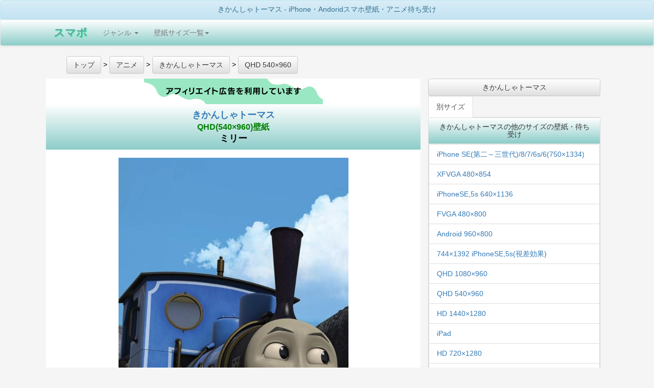

--- FILE ---
content_type: text/html; charset=UTF-8
request_url: https://sumapo.com/image/243626.html
body_size: 17602
content:
<!DOCTYPE html>
<html lang="ja-JP">
<head>
<meta charset="UTF-8">
<meta name="viewport" content="width=device-width,minimum-scale=1,maximum-scale=1,user-scalable=no" id="metatest"/>
<meta name="keywords" content="アニメ,漫画,2次キャラ">
<meta name="description" content="きかんしゃトーマスのサイズはQHD(540×960)壁紙、番号は243626でミリーの画像です。">
<meta property="og:type" content="website"/>
<meta property="og:title" content="きかんしゃトーマス QHD(540×960)壁紙 ミリー アニメ-スマホ用画像243626"/>
<meta property="og:description" content="きかんしゃトーマスのサイズはQHD(540×960)壁紙、番号は243626でミリーの画像です。"/>
<meta property="og:site_name" content="スマポ"/>
<meta property="og:url" content="https://sumapo.com/image/243626.html"/>
<title>きかんしゃトーマス QHD(540×960)壁紙 ミリー アニメ-スマホ用画像243626</title>
<link rel="canonical" href="https://sumapo.com/image/243626.html">
<link rel="stylesheet" href="https://sumapo.com/css/A.bootstrap.min.css,,qver==2105070007+bootstrap-theme.min.css,,qver==1506011319+my.css,,qver==1506050209,Mcc.x_rIux75J9.css.pagespeed.cf.5o2m81VKt6.css"/>


<style>.container-fluid{margin-right:auto;margin-left:auto;max-width:1100px}h1{margin:0;padding:0;font-weight:normal;font-size:1em}.list-group{margin:0;padding:0}.image_container{min-height:600px}.ads_article{width:336px;display:inline-block}.myadsense{width:100%}.ads_relation{width:336px;height:1030px;display:inline-block}.space30{height:30px;width:100%}</style>
<!-- Google tag (gtag.js) -->
<script async src="https://www.googletagmanager.com/gtag/js?id=G-L8RB81SXBX"></script>
<script>window.dataLayer=window.dataLayer||[];function gtag(){dataLayer.push(arguments);}gtag('js',new Date());gtag('config','G-L8RB81SXBX');</script>
<script async src="https://pagead2.googlesyndication.com/pagead/js/adsbygoogle.js?client=ca-pub-8665253689628618" crossorigin="anonymous"></script>
</head>
<body>
<div class="panel panel-info" style="margin-bottom:0;">
<h1 class="panel-heading" style="margin:0;font-size:1.4rem;">
きかんしゃトーマス  - iPhone・Andoridスマホ壁紙・アニメ待ち受け
</h1>
</div>
<div class="navbar navbar-default back-green" role="navigation">
	<div class="container-fluid">
	<!-- スマートフォンサイズで表示されるメニューボタンとテキスト -->
		<div class="navbar-header ">
			<button type="button" class="navbar-toggle back-gray" data-toggle="collapse" data-target="#nav-menu-1">
			Menu
			</button>

			<a href=https://sumapo.com class="navbar-brand" style="text-shadow: 1px 1px 2px #33ff99;font-weight:bold;font-size:150%;color: #64A3A3;">スマポ</a>

		</div>
		<div class="collapse navbar-collapse" id="nav-menu-1">
			<ul class="nav navbar-nav">
				<li class="dropdown"><a href="#" class="dropdown-toggle" data-toggle="dropdown">ジャンル <b class="caret"></b></a>
				<ul class="dropdown-menu">
				<li><a href="https://sumapo.com/list/anime.html">アニメ</a></li>
				<li><a href="https://sumapo.com/list/woman.html">女性タレント</a></li>
				<li><a href="https://sumapo.com/list/man.html">男性タレント</a></li>
				<li><a href="https://sumapo.com/list/other.html">風景その他</a></li>
				</ul>
				</li>
        <li class="dropdown">
          <a href="#" class="dropdown-toggle" data-toggle="dropdown">壁紙サイズ一覧<b class="caret"></b></a>
          <ul class="dropdown-menu">

<li>
<a href="https://sumapo.com/wallpaper/21.html">iPhone 14,13～[Pro, Max]</a>
</li>
<li>
<a href="https://sumapo.com/wallpaper/20.html">1125×2436 iPhone X/XS</a>
</li>
<li>
<a href="https://sumapo.com/wallpaper/17.html">1242×2208 iPhone Plus 8/7/6</a>
</li>
<li>
<a href="https://sumapo.com/wallpaper/10.html">1080×1920 フルHD</a>
</li>

<li>
<a href="https://sumapo.com/wallpaper/15.html">750×1334 iPhone8,7,6視差効果無</a>
</li>
<li>
<a href="https://sumapo.com/wallpaper/8.html">640×1136 iPhone SE/5s/5c/5 </a>
</li>
<li>
<a href="https://sumapo.com/wallpaper/16.html">iPhone8,7,6視差効果有</a>
</li>
<li>
<a href="https://sumapo.com/wallpaper/13.html">744×1392 iPhone SE/5s/5c/5 視差効果有</a>
</li>
<li>
<a href="https://sumapo.com/wallpaper/1.html">640×960 (iPhone4s等)</a>
</li>
<li>
<a href="https://sumapo.com/wallpaper/14.html">iPhone4,4s 視差効果有り</a>
</li>


<li>
<a href="https://sumapo.com/wallpaper/18.html">1125×2001 iPhone Plus 拡大</a>
</li>

<li>
<a href="https://sumapo.com/wallpaper/9.html">iPad等 縦横比同じ iphone plus </a>
</li>
<li>
<a href="https://sumapo.com/wallpaper/7.html">720×1280 </a>
</li>

<li>
<a href="https://sumapo.com/wallpaper/6.html">540×960 </a>
</li>
<li>
<a href="https://sumapo.com/wallpaper/3.html">960×854 Android用ワイド</a>
</li>
<li>
<a href="https://sumapo.com/wallpaper/5.html">480×854 </a>
</li>
<li>
<a href="https://sumapo.com/wallpaper/2.html">960×800 Android用ワイド</a>
</li>
<li>
<a href="https://sumapo.com/wallpaper/4.html">480×800 壁紙</a>
</li>
<li>
<a href="https://sumapo.com/wallpaper/11.html">1080×960 Android用ワイド</a>
</li>
<li>
<a href="https://sumapo.com/wallpaper/12.html">1440×1280 Android用ワイド</a>
</li>
        <li><a href="http://sumapo.com/wallpaper/">全画像</a></li>





          </ul>
        </li>

			</ul>
		</div>
	</div>
</div>




<div class="container-fluid">

<div class="row">

<ul id="Rich_Snippets" style="display:block;text-align:left;" itemscope itemtype="http://schema.org/BreadcrumbList">
<li style="display:inline;" itemprop="itemListElement" itemscope itemtype="http://schema.org/ListItem">
<a type="button" class="btn btn-default" href="https://sumapo.com" itemprop="item">
<span itemprop="name">トップ</span>  </a><meta itemprop="position" content="1"/> &gt;
</li>
<li style="display:inline;" itemscope itemprop="itemListElement" itemscope itemtype="http://schema.org/ListItem">
<a type="button" class="btn btn-default" href="https://sumapo.com/list/anime.html" itemprop="item">
<span itemprop="name">アニメ</span></a><meta itemprop="position" content="2"/> &gt;
	</li>
<li style="display:inline;" itemprop="itemListElement" itemscope itemtype="http://schema.org/ListItem">
	  <a type="button" class="btn btn-default" href="https://sumapo.com/contents/887.html" itemprop="item">
  	  <span itemprop="name">きかんしゃトーマス</span></a><meta itemprop="position" content="3"/> &gt;
</li>
<li style="display:inline;" itemprop="itemListElement" itemscope itemtype="http://schema.org/ListItem">
	  <a type="button" class="btn btn-default" href="https://sumapo.com/wallpaper-list/887-6/1.html" itemprop="item">
  	  <span itemprop="name">QHD 540×960</span></a><meta itemprop="position" content="4"/>
</li>

</ul>

<div class="col-md-8" style=margin:0;padding:0;background-color:white;border:1px solid gray;>
<img src="https://sumapo.com/af.png.pagespeed.ce.GsLV34kP_x.png">
<main>

<article>
  <h1 class="back-green panel-heading" style="font-weight:bold;font-size:1.8rem;line-height:130%;">
  <a style="display:block;" href="https://sumapo.com/contents/887.html">きかんしゃトーマス </a>
 <a style="display:block;font-size:1.6rem;color:green;" href="https://sumapo.com/wallpaper/6.html">QHD(540×960)壁紙 </a>
ミリー
</h1>
  <div class="panel-body" style=font-size:x-small;>

<p style=padding-left:30px;padding-right:30px; class="image_container">
<a href=//www.amazon.co.jp/o/ASIN/B07W4NPM3Q/oplog03-22/ rel="nofollow">
<img src="https://images-na.ssl-images-amazon.com/images/I/81wik6tNRWL._CR390,250,720,1280_SY960_CR0,0,540,960_.jpg" style="max-width:100%;max-height:800px;" alt="きかんしゃトーマス ミリー QHD(540×960)壁紙画像">
</a>
<br>
<p style=text-align:left;font-size:1.6rem;color:green;>ルークとミリー</p></p>

<div style="color:black;text-align:left;font-size:1.4rem;line-height:150%;padding-left:30px;padding-right:30px;">
縦横比16:9の画面をもつiPhoneなどのiOS搭載またはandroid OS搭載のスマートフォン用の540×960(横縦)サイズの画像です。(画像：Amazon)
</div>






  </div>
</article>
</main>

<div style="text-align:center;margin-bottom:20px;margin-top:20px;width:100%;">
<!-- スマポブログ用リンクユニット [元リンク広告ユニット] -->
<ins class="adsbygoogle myadsense" style="display:block" data-ad-client="ca-pub-8665253689628618" data-ad-slot="1521279704" data-ad-format="auto" data-full-width-responsive="true"></ins>
<script>(adsbygoogle=window.adsbygoogle||[]).push({});</script>

</div>

<div style=text-align:center;>

<div class="bg-info" style="padding:15px;">きかんしゃトーマス の別の画像を探す</div>

<div class="btn-group btn-group-justified" role="group" aria-label="..." style="margin-bottom:0;">
<a type="button" class="btn btn-default btn-lg" href="https://sumapo.com/image/243687.html">前の画像</a>
<a type="button" class="btn btn-default btn-lg" href="https://sumapo.com/wallpaper-list/887-6/1.html">画像一覧</a>
<a type="button" class="btn btn-default btn-lg" href="https://sumapo.com/image/243151.html">次の画像</a>
</div>
</div>












</div><!-- end col -->
<div class="col-md-4">


<a type="button" class="btn btn-default" style="width:100%;white-space:normal;" href="https://sumapo.com/contents/887.html" data-role="button">きかんしゃトーマス</a>

<!-- / タブ-->
<ul class="nav nav-tabs">

  <li role="presentation" class="active"><a href="#tab2" data-toggle="tab">別サイズ</a></li>
  </ul>

<div id="myTabContent" class="tab-content">


<div class="tab-pane fade in active" id="tab2">

		<section class="panel panel-default">
  			<h2 class="panel-heading" style="font-size:1.4rem;margin:0;">きかんしゃトーマスの他のサイズの壁紙・待ち受け</h2>

 			<div class="panel-body" style=padding:0;margin:0;text-align:left;>
				<ul class="list-group">

<li class="list-group-item"><a href=https://sumapo.com/wallpaper-list/887-15/1.html>iPhone SE(第二～三世代)/8/7/6s/6(750×1334)</a></li><li class="list-group-item"><a href=https://sumapo.com/wallpaper-list/887-5/1.html>XFVGA 480×854</a></li><li class="list-group-item"><a href=https://sumapo.com/wallpaper-list/887-8/1.html>iPhoneSE,5s 640×1136</a></li><li class="list-group-item"><a href=https://sumapo.com/wallpaper-list/887-4/1.html>FVGA 480×800</a></li><li class="list-group-item"><a href=https://sumapo.com/wallpaper-list/887-2/1.html>Android 960×800</a></li><li class="list-group-item"><a href=https://sumapo.com/wallpaper-list/887-13/1.html>744×1392 iPhoneSE,5s(視差効果)</a></li><li class="list-group-item"><a href=https://sumapo.com/wallpaper-list/887-11/1.html>QHD 1080×960</a></li><li class="list-group-item"><a href=https://sumapo.com/wallpaper-list/887-6/1.html>QHD 540×960</a></li><li class="list-group-item"><a href=https://sumapo.com/wallpaper-list/887-12/1.html>HD 1440×1280</a></li><li class="list-group-item"><a href=https://sumapo.com/wallpaper-list/887-9/1.html>iPad</a></li><li class="list-group-item"><a href=https://sumapo.com/wallpaper-list/887-7/1.html>HD 720×1280</a></li><li class="list-group-item"><a href=https://sumapo.com/wallpaper-list/887-1/1.html>iPhone 640×960</a></li><li class="list-group-item"><a href=https://sumapo.com/wallpaper-list/887-3/1.html>Android 960×854</a></li><li class="list-group-item"><a href=https://sumapo.com/wallpaper-list/887-16/1.html>iPhone8/7/6s/6 視差効果</a></li></ul>
</div>
</section>

</div>
<div class="tab-pane fade" id="tab3">
</div>
<div class="tab-pane fade" id="tab4">
</div>
</div>


<div>
<form action="https://sumapo.com/index.php" method="get">
<input type=hidden name="action" value="search">
	<div class="input-group">
		<span class="input-group-btn">
        	<input type=submit class="btn btn-default" value="検索">
      	</span>
	<input type="text" class="form-control" placeholder="タイトル" name="base_page_title">
</div><!-- /input-group -->
</form>
</div>


<aside>
 	<div class="panel panel-default">
<h2 class="panel-heading" style="margin:0;font-size:1.6rem;">他の壁紙・待ち受けを探す</h2>
<div class=list-group style=magin-bottom:0;padding-bottom:0;text-align:left; id="accordion3">
<aside>
<a data-toggle="collapse" data-parent="#accordion3" href="#collapse1" class="list-group-item "><span class="glyphicon glyphicon-triangle-bottom"></span><h1 style="display:inline;font-size:100%;margin:0;padding:5px;">ジャンル</h1></a>
<span id="collapse1" class="collapse fade ">
<a class="list-group-item" href="https://sumapo.com/list/anime.html" style="border-top:1px solid gray;"><h2 style="display:inline;font-size:100%;margin:0;padding:5px;">アニメ</h2></a>
<a class="list-group-item" href="https://sumapo.com/list/woman.html"><h2 style="display:inline;font-size:100%;margin:0;padding:5px;">女性タレント</h2></a>
<a class="list-group-item" href="https://sumapo.com/list/man.html"><h2 style="display:inline;font-size:100%;margin:0;padding:5px;">男性タレント</h2></a>
<a class="list-group-item" href="https://sumapo.com/list/other.html"><h2 style="display:inline;font-size:100%;margin:0;padding:5px;">風景その他</h2></a>
</span>
</aside>
<aside>
<a data-toggle="collapse" data-parent="#accordion3" href="#collapse2" class="list-group-item"><span class="glyphicon glyphicon-triangle-bottom"></span><h1 style="display:inline;font-size:100%;margin:0;padding:5px;">サイズ</h1></a>
<span id="collapse2" class="collapse">
<a href="https://sumapo.com/wallpaper/21.html" class=list-group-item><h2 style="display:inline;font-size:100%;margin:0;padding:5px;">iPhone 15～11,X,XR/XS Max</h2></a>
<a href="https://sumapo.com/wallpaper/20.html" class=list-group-item><h2 style="display:inline;font-size:100%;margin:0;padding:5px;">iPhone 15～11,X 高画質</h2></a>
<a href="https://sumapo.com/wallpaper/15.html" class=list-group-item><h2 style="display:inline;font-size:100%;margin:0;padding:5px;">iPhone SE第二～三世代/8/7/6s/6(750×1334)</h2></a>
<a href="https://sumapo.com/wallpaper/8.html" class=list-group-item><h2 style="display:inline;font-size:100%;margin:0;padding:5px;">iPhone SE/5s/5c/5(640×1136)壁紙</h2></a>
<a href="https://sumapo.com/wallpaper/1.html" class=list-group-item><h2 style="display:inline;font-size:100%;margin:0;padding:5px;">iPhone(640×960)壁紙</h2></a>
<a href="https://sumapo.com/wallpaper/10.html" class=list-group-item><h2 style="display:inline;font-size:100%;margin:0;padding:5px;">フルHD(1080×1920) android,iPhone Plus</h2></a>
<a href="https://sumapo.com/wallpaper/9.html" class=list-group-item><h2 style="display:inline;font-size:100%;margin:0;padding:5px;">iPad壁紙</h2></a>
<a href="https://sumapo.com/wallpaper/7.html" class=list-group-item><h2 style="display:inline;font-size:100%;margin:0;padding:5px;">HD(720×1280)壁紙</h2></a>
<a href="https://sumapo.com/wallpaper/12.html" class=list-group-item><h2 style="display:inline;font-size:100%;margin:0;padding:5px;">HD(1440×1280)</h2></a>
<a href="https://sumapo.com/wallpaper/6.html" class=list-group-item><h2 style="display:inline;font-size:100%;margin:0;padding:5px;">QHD(540×960)壁紙</h2></a>
<a href="https://sumapo.com/wallpaper/11.html" class=list-group-item><h2 style="display:inline;font-size:100%;margin:0;padding:5px;">QHD(1080×960)</h2></a>
<a href="https://sumapo.com/wallpaper/5.html" class=list-group-item><h2 style="display:inline;font-size:100%;margin:0;padding:5px;">XFVGA(480×854)壁紙</h2></a>
<a href="https://sumapo.com/wallpaper/3.html" class=list-group-item><h2 style="display:inline;font-size:100%;margin:0;padding:5px;">Android(960×854)待ち受け</h2></a>
<a href="https://sumapo.com/wallpaper/4.html" class=list-group-item><h2 style="display:inline;font-size:100%;margin:0;padding:5px;">FVGA(480×800)壁紙</h2></a>
<a href="https://sumapo.com/wallpaper/2.html" class=list-group-item><h2 style="display:inline;font-size:100%;margin:0;padding:5px;">Android(960×800)待ち受け</h2></a>
<a href="https://sumapo.com/wallpaper/17.html" class=list-group-item><h2 style="display:inline;font-size:100%;margin:0;padding:5px;">iPhone8,7,6 Plus (1242×2208)</h2></a>
<a href="https://sumapo.com/wallpaper/18.html" class=list-group-item><h2 style="display:inline;font-size:100%;margin:0;padding:5px;">iPhone8,7,6 Plus 拡大(1125×2001)</h2></a>
<a href="https://sumapo.com/wallpaper/13.html" class=list-group-item><h2 style="display:inline;font-size:100%;margin:0;padding:5px;">iPhone SE/5s/5c/5 視差効果</h2></a>
<a href="https://sumapo.com/wallpaper/14.html" class=list-group-item><h2 style="display:inline;font-size:100%;margin:0;padding:5px;">iPhone4s 視差効果 </h2></a>
<a href="https://sumapo.com/wallpaper/16.html" class=list-group-item><h2 style="display:inline;font-size:100%;margin:0;padding:5px;">iPhone8/7/6s/6 視差効果</h2></a>

</span>
</aside>
<a data-toggle="collapse" data-parent="#accordion3" href="#collapse3" class="list-group-item"><span class="glyphicon glyphicon-triangle-bottom"></span><h2 style="display:inline;margin:0;font-size:1.2rem;">ランキング</h2></a>
<span id="collapse3" class="collapse  ">

<a class="list-group-item" href="http://sumapo.com/contents/304.html">ディズニー</a>



<a class="list-group-item" href="http://sumapo.com/contents/227.html">ONE-PIECE</a>



<a class="list-group-item" href="http://sumapo.com/contents/83.html">プリキュア</a>



<a class="list-group-item" href="http://sumapo.com/contents/747.html">ハイキュー!!</a>



<a class="list-group-item" href="http://sumapo.com/contents/103.html">アンパンマン</a>



<a class="list-group-item" href="http://sumapo.com/contents/22.html">NARUTO-ナルト</a>



<a class="list-group-item" href="http://sumapo.com/contents/1302.html">鬼滅の刃</a>



<a class="list-group-item" href="http://sumapo.com/contents/255.html">名探偵コナン</a>



<a class="list-group-item" href="http://sumapo.com/contents/1543.html">クレヨンしんちゃん</a>



<a class="list-group-item" href="http://sumapo.com/contents/80.html">アイドルマスター</a>



<a class="list-group-item" href="http://sumapo.com/contents/297.html">ソードアートオンライン</a>



<a class="list-group-item" href="http://sumapo.com/contents/946.html">文豪ストレイドッグス</a>



<a class="list-group-item" href="http://sumapo.com/contents/2258.html">スポンジ・ボブ</a>



<a class="list-group-item" href="http://sumapo.com/contents/842.html">乃木坂46</a>



<a class="list-group-item" href="http://sumapo.com/contents/21.html">銀魂</a>



<a class="list-group-item" href="http://sumapo.com/contents/887.html">きかんしゃトーマス</a>



<a class="list-group-item" href="http://sumapo.com/contents/972.html">『こどもちゃれんじ』しまじろうシリーズ</a>



<a class="list-group-item" href="http://sumapo.com/contents/428.html">ジョジョの奇妙な冒険</a>



<a class="list-group-item" href="http://sumapo.com/contents/773.html">美少女戦士セーラームーン</a>



<a class="list-group-item" href="http://sumapo.com/contents/82.html">機動戦士ガンダム</a>


</span>
<a data-toggle="collapse" data-parent="#accordion3" href="#collapse4" class="list-group-item"><span class="glyphicon glyphicon-triangle-bottom"></span><h2 style="display:inline;margin:0;font-size:1.2rem;">今期アニメ</h2></a>
<span id="collapse4" class="collapse">

<a class="list-group-item" href="http://sumapo.com/contents/3206.html">アルネの事件簿</a>



<a class="list-group-item" href="http://sumapo.com/contents/1349.html">炎炎ノ消防隊</a>



<a class="list-group-item" href="http://sumapo.com/contents/3124.html">穏やか貴族の休暇のすすめ。</a>



<a class="list-group-item" href="http://sumapo.com/contents/1221.html">ゴールデンカムイ</a>



<a class="list-group-item" href="http://sumapo.com/contents/3094.html">死亡遊戯で飯を食う。</a>



<a class="list-group-item" href="http://sumapo.com/contents/3166.html">シャンピニオンの魔女</a>



<a class="list-group-item" href="http://sumapo.com/contents/1975.html">呪術廻戦</a>



<a class="list-group-item" href="http://sumapo.com/contents/3060.html">葬送のフリーレン</a>



<a class="list-group-item" href="http://sumapo.com/contents/2679.html">ダーウィン事変</a>



<a class="list-group-item" href="http://sumapo.com/contents/2357.html">姫様“拷問”の時間です</a>



<a class="list-group-item" href="http://sumapo.com/contents/3185.html">メダリスト</a>



<a class="list-group-item" href="http://sumapo.com/contents/3215.html">悪役令嬢は隣国の王太子に溺愛される</a>



<a class="list-group-item" href="http://sumapo.com/contents/3216.html">デッドアカウント</a>



<a class="list-group-item" href="http://sumapo.com/contents/3217.html">29歳独身中堅冒険者の日常</a>



<a class="list-group-item" href="http://sumapo.com/contents/3057.html">MFゴースト</a>



<a class="list-group-item" href="http://sumapo.com/contents/2367.html">【推しの子】</a>



<a class="list-group-item" href="http://sumapo.com/contents/3162.html">カヤちゃんはコワくない</a>



<a class="list-group-item" href="http://sumapo.com/contents/3211.html">綺麗にしてもらえますか。</a>



<a class="list-group-item" href="http://sumapo.com/contents/3207.html">お気楽領主の楽しい領地防衛</a>



<a class="list-group-item" href="http://sumapo.com/contents/3208.html">幼馴染とはラブコメにならない</a>



<a class="list-group-item" href="http://sumapo.com/contents/1265.html">かぐや様は告らせたい〜天才たちの恋愛頭脳戦〜</a>



<a class="list-group-item" href="http://sumapo.com/contents/3220.html">貴族転生 〜恵まれた生まれから最強の力を得る〜</a>


</span>
<a data-toggle="collapse" data-parent="#accordion3" href="#collapse5" class="list-group-item"><span class="glyphicon glyphicon-triangle-bottom"></span><h2 style="display:inline;margin:0;font-size:1.2rem;">来期アニメ</h2></a>
<span id="collapse5" class="collapse">

<a class="list-group-item" href="http://sumapo.com/contents/3149.html">淡島百景</a>



<a class="list-group-item" href="http://sumapo.com/contents/2454.html">お隣の天使様にいつの間にか駄目人間にされていた件</a>



<a class="list-group-item" href="http://sumapo.com/contents/3244.html">霧尾ファンクラブ</a>



<a class="list-group-item" href="http://sumapo.com/contents/3242.html">クジマ歌えば家ほろろ</a>



<a class="list-group-item" href="http://sumapo.com/contents/3221.html">クラスで2番目に可愛い女の子と友だちになった</a>



<a class="list-group-item" href="http://sumapo.com/contents/2769.html">黒猫と魔女の教室</a>



<a class="list-group-item" href="http://sumapo.com/contents/3247.html">ここは俺に任せて先に行けと言ってから10年がたったら伝説になっていた。</a>



<a class="list-group-item" href="http://sumapo.com/contents/3245.html">最強の職業は勇者でも賢者でもなく鑑定士（仮）らしいですよ？</a>



<a class="list-group-item" href="http://sumapo.com/contents/3223.html">春夏秋冬代行者</a>



<a class="list-group-item" href="http://sumapo.com/contents/1496.html">少年アシベ</a>



<a class="list-group-item" href="http://sumapo.com/contents/744.html">ダイヤのA</a>



<a class="list-group-item" href="http://sumapo.com/contents/2877.html">転生した大聖女は、聖女であることをひた隠す</a>



<a class="list-group-item" href="http://sumapo.com/contents/1237.html">転生したらスライムだった件</a>



<a class="list-group-item" href="http://sumapo.com/contents/1357.html">Dr.STONE</a>



<a class="list-group-item" href="http://sumapo.com/contents/1786.html">ドロヘドロ</a>



<a class="list-group-item" href="http://sumapo.com/contents/1980.html">とんがり帽子のアトリエ</a>



<a class="list-group-item" href="http://sumapo.com/contents/1505.html">BEASTARS</a>



<a class="list-group-item" href="http://sumapo.com/contents/3054.html">悲劇の元凶となる最強外道ラスボス女王は民の為に尽くします。</a>



<a class="list-group-item" href="http://sumapo.com/contents/3157.html">姫騎士は蛮族の嫁</a>



<a class="list-group-item" href="http://sumapo.com/contents/3038.html">ふつつかな悪女ではございますが ～雛宮蝶鼠とりかえ伝～</a>



<a class="list-group-item" href="http://sumapo.com/contents/944.html">僕のヒーローアカデミア</a>



<a class="list-group-item" href="http://sumapo.com/contents/1440.html">本好きの下剋上 司書になるためには手段を選んでいられません</a>



<a class="list-group-item" href="http://sumapo.com/contents/1488.html">魔入りました！入間くん</a>



<a class="list-group-item" href="http://sumapo.com/contents/1981.html">MAO</a>



<a class="list-group-item" href="http://sumapo.com/contents/3243.html">また殺されてしまったのですね、探偵様</a>



<a class="list-group-item" href="http://sumapo.com/contents/2755.html">メイドさんは食べるだけ</a>



<a class="list-group-item" href="http://sumapo.com/contents/1084.html">ようこそ実力至上主義の教室へ</a>



<a class="list-group-item" href="http://sumapo.com/contents/2384.html">夜桜さんちの大作戦</a>



<a class="list-group-item" href="http://sumapo.com/contents/942.html">Re:ゼロから始める異世界生活</a>



<a class="list-group-item" href="http://sumapo.com/contents/322.html">リラックマ</a>


</span>
</div>
</div>
</aside>















</div><!-- end col -->

</div><!-- end row -->


<div class="row">



		<section class="panel panel-default">
  			<h2 class="panel-heading" style="font-size:1.4rem;margin:0;">きかんしゃトーマス<br><span style="color:green">QHD(540×960)壁紙</span></h2>

 			<div class="panel-body" style=font-size:x-small;padding:0;margin:0;text-align:left;>
 			<div class="container-fuluid">
 			<div style=display:table;width:100%;>
<div style="display:table-row;width:100%;">				<div style="display:table-cell;width:25%;box-sizing:border-box;border:1px solid #bcbcbc;">
				<a href="/image/325233.html">
<div style="text-align:center;">


      <img style=width:100px; src="https://images-fe.ssl-images-amazon.com/images/I/A1gvFm6aUWL.01._CR150,1100,720,1280_SY960_CR0,0,540,960__SS100_.jpg?ver=1677245101" alt="きかんしゃトーマス - トレバー QHD(540×960)壁紙 325233" title="トレバー">


  <div>
    <h3 style=font-size:small;>
    トレバー</h3>
  </div>
</div>
</a>
</div>

				<div style="display:table-cell;width:25%;box-sizing:border-box;border:1px solid #bcbcbc;">
				<a href="/image/323207.html">
<div style="text-align:center;">


      <img style=width:100px; src="https://images-fe.ssl-images-amazon.com/images/I/A1IuOCJhHtL.01._SY2200_CR0,670,720,1280_SY960_CR0,0,540,960__SS100_.jpg?ver=1676087102" alt="きかんしゃトーマス - フリン QHD(540×960)壁紙 323207" title="フリン">


  <div>
    <h3 style=font-size:small;>
    フリン</h3>
  </div>
</div>
</a>
</div>

				<div style="display:table-cell;width:25%;box-sizing:border-box;border:1px solid #bcbcbc;">
				<a href="/image/319060.html">
<div style="text-align:center;">


      <img style=width:100px; src="https://images-fe.ssl-images-amazon.com/images/I/914VMo4okgL.01._SY2150_CR850,800,720,1280_SY960_CR0,0,540,960__SS100_.jpg?ver=1673828701" alt="きかんしゃトーマス - トーマス QHD(540×960)壁紙 319060" title="トーマス">


  <div>
    <h3 style=font-size:small;>
    トーマス</h3>
  </div>
</div>
</a>
</div>

				<div style="display:table-cell;width:25%;box-sizing:border-box;border:1px solid #bcbcbc;">
				<a href="/image/318399.html">
<div style="text-align:center;">


      <img style=width:100px; src="https://images-fe.ssl-images-amazon.com/images/I/91C-hCrM-JL.01._CR550,1093,720,1280_SY960_CR0,0,540,960__SS100_.jpg?ver=1673484301" alt="きかんしゃトーマス - パーシー QHD(540×960)壁紙 318399" title="パーシー">


  <div>
    <h3 style=font-size:small;>
    パーシー</h3>
  </div>
</div>
</a>
</div>

</div><div style="display:table-row;width:100%;">				<div style="display:table-cell;width:25%;box-sizing:border-box;border:1px solid #bcbcbc;">
				<a href="/image/317532.html">
<div style="text-align:center;">


      <img style=width:100px; src="https://images-fe.ssl-images-amazon.com/images/I/A1gvFm6aUWL.01._CR930,850,720,1280_SY960_CR0,0,540,960__SS100_.jpg?ver=1673034001" alt="きかんしゃトーマス - トーマス QHD(540×960)壁紙 317532" title="トーマス">


  <div>
    <h3 style=font-size:small;>
    トーマス</h3>
  </div>
</div>
</a>
</div>

				<div style="display:table-cell;width:25%;box-sizing:border-box;border:1px solid #bcbcbc;">
				<a href="/image/317105.html">
<div style="text-align:center;">


      <img style=width:100px; src="https://images-fe.ssl-images-amazon.com/images/I/A1F0BTxeSJL.01._CR600,950,720,1280_SY960_CR0,0,540,960__SS100_.jpg?ver=1672809601" alt="きかんしゃトーマス - ジェームス,トーマス QHD(540×960)壁紙 317105" title="ジェームス,トーマス">


  <div>
    <h3 style=font-size:small;>
    ジェームス,トーマス</h3>
  </div>
</div>
</a>
</div>

				<div style="display:table-cell;width:25%;box-sizing:border-box;border:1px solid #bcbcbc;">
				<a href="/image/315225.html">
<div style="text-align:center;">


      <img style=width:100px; src="https://images-fe.ssl-images-amazon.com/images/I/A1rPpOOXcwL.01._SY2300_CR600,850,720,1280_SY960_CR0,0,540,960__SS100_.jpg?ver=1671788101" alt="きかんしゃトーマス - トーマス QHD(540×960)壁紙 315225" title="トーマス">


  <div>
    <h3 style=font-size:small;>
    トーマス</h3>
  </div>
</div>
</a>
</div>

				<div style="display:table-cell;width:25%;box-sizing:border-box;border:1px solid #bcbcbc;">
				<a href="/image/313517.html">
<div style="text-align:center;">


      <img style=width:100px; src="https://images-fe.ssl-images-amazon.com/images/I/A1xyUh0YqiL.01._CR450,1100,720,1280_SY960_CR0,0,540,960__SS100_.jpg?ver=1670853901" alt="きかんしゃトーマス - トーマス QHD(540×960)壁紙 313517" title="トーマス">


  <div>
    <h3 style=font-size:small;>
    トーマス</h3>
  </div>
</div>
</a>
</div>

</div><div style="display:table-row;width:100%;">				<div style="display:table-cell;width:25%;box-sizing:border-box;border:1px solid #bcbcbc;">
				<a href="/image/313467.html">
<div style="text-align:center;">


      <img style=width:100px; src="https://images-fe.ssl-images-amazon.com/images/I/91RUTUHvWML.01._SY2150_CR350,780,720,1280_SY960_CR0,0,540,960__SS100_.jpg?ver=1670829601" alt="きかんしゃトーマス - トーマス QHD(540×960)壁紙 313467" title="トーマス">


  <div>
    <h3 style=font-size:small;>
    トーマス</h3>
  </div>
</div>
</a>
</div>

				<div style="display:table-cell;width:25%;box-sizing:border-box;border:1px solid #bcbcbc;">
				<a href="/image/312867.html">
<div style="text-align:center;">


      <img style=width:100px; src="https://images-fe.ssl-images-amazon.com/images/I/916D4mbhviL.01._CR0,1250,640,1136_SY960_CR0,0,540,960__SS100_.jpg?ver=1670526301" alt="きかんしゃトーマス - ミリー QHD(540×960)壁紙 312867" title="ミリー">


  <div>
    <h3 style=font-size:small;>
    ミリー</h3>
  </div>
</div>
</a>
</div>

				<div style="display:table-cell;width:25%;box-sizing:border-box;border:1px solid #bcbcbc;">
				<a href="/image/311182.html">
<div style="text-align:center;">


      <img style=width:100px; src="https://images-fe.ssl-images-amazon.com/images/I/A1xBiuepw0L.01._CR30,950,720,1280_SY960_CR0,0,540,960__SS100_.jpg?ver=1669651501" alt="きかんしゃトーマス - ダック QHD(540×960)壁紙 311182" title="ダック">


  <div>
    <h3 style=font-size:small;>
    ダック</h3>
  </div>
</div>
</a>
</div>

				<div style="display:table-cell;width:25%;box-sizing:border-box;border:1px solid #bcbcbc;">
				<a href="/image/310683.html">
<div style="text-align:center;">


      <img style=width:100px; src="https://images-fe.ssl-images-amazon.com/images/I/A1jqp8kho9L.01._CR140,1200,720,1280_SY960_CR0,0,540,960__SS100_.jpg?ver=1669392001" alt="きかんしゃトーマス - パーシー QHD(540×960)壁紙 310683" title="パーシー">


  <div>
    <h3 style=font-size:small;>
    パーシー</h3>
  </div>
</div>
</a>
</div>

</div><div style="display:table-row;width:100%;">				<div style="display:table-cell;width:25%;box-sizing:border-box;border:1px solid #bcbcbc;">
				<a href="/image/310612.html">
<div style="text-align:center;">


      <img style=width:100px; src="https://images-fe.ssl-images-amazon.com/images/I/A1B4Tmo4RlL.01._CR250,1350,640,1136_SY960_CR0,0,540,960__SS100_.jpg?ver=1669360201" alt="きかんしゃトーマス - トーマス QHD(540×960)壁紙 310612" title="トーマス">


  <div>
    <h3 style=font-size:small;>
    トーマス</h3>
  </div>
</div>
</a>
</div>

				<div style="display:table-cell;width:25%;box-sizing:border-box;border:1px solid #bcbcbc;">
				<a href="/image/309858.html">
<div style="text-align:center;">


      <img style=width:100px; src="https://images-fe.ssl-images-amazon.com/images/I/916D4mbhviL.01._CR850,950,640,1136_SY960_CR0,0,540,960__SS100_.jpg?ver=1668981901" alt="きかんしゃトーマス - トーマス QHD(540×960)壁紙 309858" title="トーマス">


  <div>
    <h3 style=font-size:small;>
    トーマス</h3>
  </div>
</div>
</a>
</div>

				<div style="display:table-cell;width:25%;box-sizing:border-box;border:1px solid #bcbcbc;">
				<a href="/image/308686.html">
<div style="text-align:center;">


      <img style=width:100px; src="https://images-fe.ssl-images-amazon.com/images/I/91vldsMoPmL.01._CR0,900,720,1280_SY960_CR0,0,540,960__SS100_.jpg?ver=1668423301" alt="きかんしゃトーマス - トーマス,トップハム・ハット卿 QHD(540×960)壁紙 308686" title="トーマス,トップハム・ハット卿">


  <div>
    <h3 style=font-size:small;>
    トーマス,トップハム・ハット卿</h3>
  </div>
</div>
</a>
</div>

				<div style="display:table-cell;width:25%;box-sizing:border-box;border:1px solid #bcbcbc;">
				<a href="/image/308298.html">
<div style="text-align:center;">


      <img style=width:100px; src="https://images-fe.ssl-images-amazon.com/images/I/A10kN6GwpmL.01._CR600,950,720,1280_SY960_CR0,0,540,960__SS100_.jpg?ver=1668212401" alt="きかんしゃトーマス - トーマス QHD(540×960)壁紙 308298" title="トーマス">


  <div>
    <h3 style=font-size:small;>
    トーマス</h3>
  </div>
</div>
</a>
</div>

</div><div style="display:table-row;width:100%;">				<div style="display:table-cell;width:25%;box-sizing:border-box;border:1px solid #bcbcbc;">
				<a href="/image/307158.html">
<div style="text-align:center;">


      <img style=width:100px; src="https://images-fe.ssl-images-amazon.com/images/I/A1C+t9Bp+PL.01._SY2000_CR300,670,720,1280_SY960_CR0,0,540,960__SS100_.jpg?ver=1667644801" alt="きかんしゃトーマス - トーマス QHD(540×960)壁紙 307158" title="トーマス">


  <div>
    <h3 style=font-size:small;>
    トーマス</h3>
  </div>
</div>
</a>
</div>

				<div style="display:table-cell;width:25%;box-sizing:border-box;border:1px solid #bcbcbc;">
				<a href="/image/306178.html">
<div style="text-align:center;">


      <img style=width:100px; src="https://images-fe.ssl-images-amazon.com/images/I/91vldsMoPmL.01._CR1060,970,640,1136_SY960_CR0,0,540,960__SS100_.jpg?ver=1667163301" alt="きかんしゃトーマス - アシマ QHD(540×960)壁紙 306178" title="アシマ">


  <div>
    <h3 style=font-size:small;>
    アシマ</h3>
  </div>
</div>
</a>
</div>

				<div style="display:table-cell;width:25%;box-sizing:border-box;border:1px solid #bcbcbc;">
				<a href="/image/305267.html">
<div style="text-align:center;">


      <img style=width:100px; src="https://images-fe.ssl-images-amazon.com/images/I/A1nGAj8tU9L.01._CR700,800,720,1280_SY960_CR0,0,540,960__SS100_.jpg?ver=1666731301" alt="きかんしゃトーマス - パーシー QHD(540×960)壁紙 305267" title="パーシー">


  <div>
    <h3 style=font-size:small;>
    パーシー</h3>
  </div>
</div>
</a>
</div>

				<div style="display:table-cell;width:25%;box-sizing:border-box;border:1px solid #bcbcbc;">
				<a href="/image/304508.html">
<div style="text-align:center;">


      <img style=width:100px; src="https://images-fe.ssl-images-amazon.com/images/I/A1nGAj8tU9L.01._CR0,800,720,1280_SY960_CR0,0,540,960__SS100_.jpg?ver=1666355401" alt="きかんしゃトーマス - トーマス QHD(540×960)壁紙 304508" title="トーマス">


  <div>
    <h3 style=font-size:small;>
    トーマス</h3>
  </div>
</div>
</a>
</div>

</div><div style="display:table-row;width:100%;">				<div style="display:table-cell;width:25%;box-sizing:border-box;border:1px solid #bcbcbc;">
				<a href="/image/304001.html">
<div style="text-align:center;">


      <img style=width:100px; src="https://images-fe.ssl-images-amazon.com/images/I/A1FJhpiY6NL.01._SY2200_CR450,750,720,1280_SY960_CR0,0,540,960__SS100_.jpg?ver=1666077302" alt="きかんしゃトーマス - トーマス QHD(540×960)壁紙 304001" title="トーマス">


  <div>
    <h3 style=font-size:small;>
    トーマス</h3>
  </div>
</div>
</a>
</div>

				<div style="display:table-cell;width:25%;box-sizing:border-box;border:1px solid #bcbcbc;">
				<a href="/image/303368.html">
<div style="text-align:center;">


      <img style=width:100px; src="https://images-fe.ssl-images-amazon.com/images/I/A19C7pKRLTL.01._SY2250_CR450,670,720,1280_SY960_CR0,0,540,960__SS100_.jpg?ver=1665752401" alt="きかんしゃトーマス - トーマス QHD(540×960)壁紙 303368" title="トーマス">


  <div>
    <h3 style=font-size:small;>
    トーマス</h3>
  </div>
</div>
</a>
</div>

				<div style="display:table-cell;width:25%;box-sizing:border-box;border:1px solid #bcbcbc;">
				<a href="/image/303136.html">
<div style="text-align:center;">


      <img style=width:100px; src="https://images-fe.ssl-images-amazon.com/images/I/A1dx-W7qA9L.01._SY2350_CR550,870,720,1280_SY960_CR0,0,540,960__SS100_.jpg?ver=1665639301" alt="きかんしゃトーマス - トーマス QHD(540×960)壁紙 303136" title="トーマス">


  <div>
    <h3 style=font-size:small;>
    トーマス</h3>
  </div>
</div>
</a>
</div>

				<div style="display:table-cell;width:25%;box-sizing:border-box;border:1px solid #bcbcbc;">
				<a href="/image/302801.html">
<div style="text-align:center;">


      <img style=width:100px; src="https://images-fe.ssl-images-amazon.com/images/I/A1xBiuepw0L.01._CR930,950,720,1280_SY960_CR0,0,540,960__SS100_.jpg?ver=1665461701" alt="きかんしゃトーマス - トーマス QHD(540×960)壁紙 302801" title="トーマス">


  <div>
    <h3 style=font-size:small;>
    トーマス</h3>
  </div>
</div>
</a>
</div>

</div><div style="display:table-row;width:100%;">				<div style="display:table-cell;width:25%;box-sizing:border-box;border:1px solid #bcbcbc;">
				<a href="/image/284021.html">
<div style="text-align:center;">


      <img style=width:100px; src="https://images-fe.ssl-images-amazon.com/images/I/917ee3YGYoL.01._CR1100,250,720,1280_SY960_CR0,0,540,960__SS100_.jpg?ver=1656581701" alt="きかんしゃトーマス - ヘンリー QHD(540×960)壁紙 284021" title="ヘンリー">


  <div>
    <h3 style=font-size:small;>
    ヘンリー</h3>
  </div>
</div>
</a>
</div>

				<div style="display:table-cell;width:25%;box-sizing:border-box;border:1px solid #bcbcbc;">
				<a href="/image/272201.html">
<div style="text-align:center;">


      <img style=width:100px; src="https://images-fe.ssl-images-amazon.com/images/I/91jvY80SFHL.01._SY1692_CR1300,150,720,1280_SY960_CR0,0,540,960__SS100_.jpg?ver=1650859501" alt="きかんしゃトーマス - トーマス QHD(540×960)壁紙 272201" title="トーマス">


  <div>
    <h3 style=font-size:small;>
    トーマス</h3>
  </div>
</div>
</a>
</div>

				<div style="display:table-cell;width:25%;box-sizing:border-box;border:1px solid #bcbcbc;">
				<a href="/image/270951.html">
<div style="text-align:center;">


      <img style=width:100px; src="https://images-fe.ssl-images-amazon.com/images/I/71xM7zD7vnL.01._CR490,300,720,1280_SY960_CR0,0,540,960__SS100_.jpg?ver=1650132601" alt="きかんしゃトーマス - ゴードン QHD(540×960)壁紙 270951" title="ゴードン">


  <div>
    <h3 style=font-size:small;>
    ゴードン</h3>
  </div>
</div>
</a>
</div>

				<div style="display:table-cell;width:25%;box-sizing:border-box;border:1px solid #bcbcbc;">
				<a href="/image/268038.html">
<div style="text-align:center;">


      <img style=width:100px; src="https://images-fe.ssl-images-amazon.com/images/I/81LA4guUQoL.01._CR1630,350,720,1280_SY960_CR0,0,540,960__SS100_.jpg?ver=1648470901" alt="きかんしゃトーマス - トップハムハット卿 QHD(540×960)壁紙 268038" title="トップハムハット卿">


  <div>
    <h3 style=font-size:small;>
    トップハムハット卿</h3>
  </div>
</div>
</a>
</div>

</div><div style="display:table-row;width:100%;">				<div style="display:table-cell;width:25%;box-sizing:border-box;border:1px solid #bcbcbc;">
				<a href="/image/267338.html">
<div style="text-align:center;">


      <img style=width:100px; src="https://images-fe.ssl-images-amazon.com/images/I/91WjFkYvO9L.01._CR1080,350,720,1280_SY960_CR0,0,540,960__SS100_.jpg?ver=1648042802" alt="きかんしゃトーマス - トーマス QHD(540×960)壁紙 267338" title="トーマス">


  <div>
    <h3 style=font-size:small;>
    トーマス</h3>
  </div>
</div>
</a>
</div>

				<div style="display:table-cell;width:25%;box-sizing:border-box;border:1px solid #bcbcbc;">
				<a href="/image/262790.html">
<div style="text-align:center;">


      <img style=width:100px; src="https://images-fe.ssl-images-amazon.com/images/I/91vfuXnjcvL.01._CR400,250,720,1280_SY960_CR0,0,540,960__SS100_.jpg?ver=1645107601" alt="きかんしゃトーマス - スクラフ QHD(540×960)壁紙 262790" title="スクラフ">


  <div>
    <h3 style=font-size:small;>
    スクラフ</h3>
  </div>
</div>
</a>
</div>

				<div style="display:table-cell;width:25%;box-sizing:border-box;border:1px solid #bcbcbc;">
				<a href="/image/258655.html">
<div style="text-align:center;">


      <img style=width:100px; src="https://images-fe.ssl-images-amazon.com/images/I/81prJgocvvL.01._SY1692_CR370,150,720,1280_SY960_CR0,0,540,960__SS100_.jpg?ver=1642214101" alt="きかんしゃトーマス - ヘンリー QHD(540×960)壁紙 258655" title="ヘンリー">


  <div>
    <h3 style=font-size:small;>
    ヘンリー</h3>
  </div>
</div>
</a>
</div>

				<div style="display:table-cell;width:25%;box-sizing:border-box;border:1px solid #bcbcbc;">
				<a href="/image/257702.html">
<div style="text-align:center;">


      <img style=width:100px; src="https://images-fe.ssl-images-amazon.com/images/I/9112QfV+j8L.01._CR1050,250,720,1280_SY960_CR0,0,540,960__SS100_.jpg?ver=1641519301" alt="きかんしゃトーマス - ジェームス QHD(540×960)壁紙 257702" title="ジェームス">


  <div>
    <h3 style=font-size:small;>
    ジェームス</h3>
  </div>
</div>
</a>
</div>

</div><div style="display:table-row;width:100%;">				<div style="display:table-cell;width:25%;box-sizing:border-box;border:1px solid #bcbcbc;">
				<a href="/image/257044.html">
<div style="text-align:center;">


      <img style=width:100px; src="https://images-fe.ssl-images-amazon.com/images/I/81-RR7BXqLL.01._CR1530,250,720,1280_SY960_CR0,0,540,960__SS100_.jpg?ver=1641006301" alt="きかんしゃトーマス - エドワード QHD(540×960)壁紙 257044" title="エドワード">


  <div>
    <h3 style=font-size:small;>
    エドワード</h3>
  </div>
</div>
</a>
</div>

				<div style="display:table-cell;width:25%;box-sizing:border-box;border:1px solid #bcbcbc;">
				<a href="/image/256247.html">
<div style="text-align:center;">


      <img style=width:100px; src="https://images-fe.ssl-images-amazon.com/images/I/91JoiPC0BHL.01._SY1692_CR270,150,720,1280_SY960_CR0,0,540,960__SS100_.jpg?ver=1640428805" alt="きかんしゃトーマス - ビリー QHD(540×960)壁紙 256247" title="ビリー">


  <div>
    <h3 style=font-size:small;>
    ビリー</h3>
  </div>
</div>
</a>
</div>

				<div style="display:table-cell;width:25%;box-sizing:border-box;border:1px solid #bcbcbc;">
				<a href="/image/255367.html">
<div style="text-align:center;">


      <img style=width:100px; src="https://images-fe.ssl-images-amazon.com/images/I/81X6d4xa2nL.01._CR1490,250,720,1280_SY960_CR0,0,540,960__SS100_.jpg?ver=1639813801" alt="きかんしゃトーマス - ウィフ QHD(540×960)壁紙 255367" title="ウィフ">


  <div>
    <h3 style=font-size:small;>
    ウィフ</h3>
  </div>
</div>
</a>
</div>

				<div style="display:table-cell;width:25%;box-sizing:border-box;border:1px solid #bcbcbc;">
				<a href="/image/254624.html">
<div style="text-align:center;">


      <img style=width:100px; src="https://images-fe.ssl-images-amazon.com/images/I/91uSN44y2eL.01._CR1450,250,720,1280_SY960_CR0,0,540,960__SS100_.jpg?ver=1639278301" alt="きかんしゃトーマス - トーマス QHD(540×960)壁紙 254624" title="トーマス">


  <div>
    <h3 style=font-size:small;>
    トーマス</h3>
  </div>
</div>
</a>
</div>

</div><div style="display:table-row;width:100%;">				<div style="display:table-cell;width:25%;box-sizing:border-box;border:1px solid #bcbcbc;">
				<a href="/image/254309.html">
<div style="text-align:center;">


      <img style=width:100px; src="https://images-fe.ssl-images-amazon.com/images/I/91PU7SBy4wL.01._CR350,350,720,1280_SY960_CR0,0,540,960__SS100_.jpg?ver=1639053901" alt="きかんしゃトーマス - ヘンリー QHD(540×960)壁紙 254309" title="ヘンリー">


  <div>
    <h3 style=font-size:small;>
    ヘンリー</h3>
  </div>
</div>
</a>
</div>

				<div style="display:table-cell;width:25%;box-sizing:border-box;border:1px solid #bcbcbc;">
				<a href="/image/254139.html">
<div style="text-align:center;">


      <img style=width:100px; src="https://images-fe.ssl-images-amazon.com/images/I/91Gt4Ek7vdL.01._CR1390,250,720,1280_SY960_CR0,0,540,960__SS100_.jpg?ver=1638941401" alt="きかんしゃトーマス - トーマス QHD(540×960)壁紙 254139" title="トーマス">


  <div>
    <h3 style=font-size:small;>
    トーマス</h3>
  </div>
</div>
</a>
</div>

				<div style="display:table-cell;width:25%;box-sizing:border-box;border:1px solid #bcbcbc;">
				<a href="/image/254104.html">
<div style="text-align:center;">


      <img style=width:100px; src="https://images-fe.ssl-images-amazon.com/images/I/81H7I-t-UoL.01._CR890,250,720,1280_SY960_CR0,0,540,960__SS100_.jpg?ver=1638917401" alt="きかんしゃトーマス - ミリー QHD(540×960)壁紙 254104" title="ミリー">


  <div>
    <h3 style=font-size:small;>
    ミリー</h3>
  </div>
</div>
</a>
</div>

				<div style="display:table-cell;width:25%;box-sizing:border-box;border:1px solid #bcbcbc;">
				<a href="/image/253399.html">
<div style="text-align:center;">


      <img style=width:100px; src="https://images-fe.ssl-images-amazon.com/images/I/81676LWsvCL.01._CR1090,250,720,1280_SY960_CR0,0,540,960__SS100_.jpg?ver=1638430201" alt="きかんしゃトーマス - ダック QHD(540×960)壁紙 253399" title="ダック">


  <div>
    <h3 style=font-size:small;>
    ダック</h3>
  </div>
</div>
</a>
</div>

</div><div style="display:table-row;width:100%;">				<div style="display:table-cell;width:25%;box-sizing:border-box;border:1px solid #bcbcbc;">
				<a href="/image/253390.html">
<div style="text-align:center;">


      <img style=width:100px; src="https://images-fe.ssl-images-amazon.com/images/I/81HwtEX6WzL.01._CR590,300,720,1280_SY960_CR0,0,540,960__SS100_.jpg?ver=1638423301" alt="きかんしゃトーマス - トーマス QHD(540×960)壁紙 253390" title="トーマス">


  <div>
    <h3 style=font-size:small;>
    トーマス</h3>
  </div>
</div>
</a>
</div>

				<div style="display:table-cell;width:25%;box-sizing:border-box;border:1px solid #bcbcbc;">
				<a href="/image/253186.html">
<div style="text-align:center;">


      <img style=width:100px; src="https://images-fe.ssl-images-amazon.com/images/I/91RYaxIZumL.01._CR300,250,720,1280_SY960_CR0,0,540,960__SS100_.jpg?ver=1638279301" alt="きかんしゃトーマス - トーマス QHD(540×960)壁紙 253186" title="トーマス">


  <div>
    <h3 style=font-size:small;>
    トーマス</h3>
  </div>
</div>
</a>
</div>

				<div style="display:table-cell;width:25%;box-sizing:border-box;border:1px solid #bcbcbc;">
				<a href="/image/253095.html">
<div style="text-align:center;">


      <img style=width:100px; src="https://images-fe.ssl-images-amazon.com/images/I/81HSrj57CVL.01._CR300,250,720,1280_SY960_CR0,0,540,960__SS100_.jpg?ver=1638212101" alt="きかんしゃトーマス - エミリー QHD(540×960)壁紙 253095" title="エミリー">


  <div>
    <h3 style=font-size:small;>
    エミリー</h3>
  </div>
</div>
</a>
</div>

				<div style="display:table-cell;width:25%;box-sizing:border-box;border:1px solid #bcbcbc;">
				<a href="/image/252886.html">
<div style="text-align:center;">


      <img style=width:100px; src="https://images-fe.ssl-images-amazon.com/images/I/91auAmadCtL.01._CR650,350,720,1280_SY960_CR0,0,540,960__SS100_.jpg?ver=1638070201" alt="きかんしゃトーマス - トーマス QHD(540×960)壁紙 252886" title="トーマス">


  <div>
    <h3 style=font-size:small;>
    トーマス</h3>
  </div>
</div>
</a>
</div>

</div><div style="display:table-row;width:100%;">				<div style="display:table-cell;width:25%;box-sizing:border-box;border:1px solid #bcbcbc;">
				<a href="/image/252848.html">
<div style="text-align:center;">


      <img style=width:100px; src="https://images-fe.ssl-images-amazon.com/images/I/81-RR7BXqLL.01._CR400,350,720,1280_SY960_CR0,0,540,960__SS100_.jpg?ver=1638037801" alt="きかんしゃトーマス - ソルティー QHD(540×960)壁紙 252848" title="ソルティー">


  <div>
    <h3 style=font-size:small;>
    ソルティー</h3>
  </div>
</div>
</a>
</div>

				<div style="display:table-cell;width:25%;box-sizing:border-box;border:1px solid #bcbcbc;">
				<a href="/image/252693.html">
<div style="text-align:center;">


      <img style=width:100px; src="https://images-fe.ssl-images-amazon.com/images/I/917V7fdMUyL.01._SY1692_CR1300,150,720,1280_SY960_CR0,0,540,960__SS100_.jpg?ver=1637927101" alt="きかんしゃトーマス - サー・ハンデル QHD(540×960)壁紙 252693" title="サー・ハンデル">


  <div>
    <h3 style=font-size:small;>
    サー・ハンデル</h3>
  </div>
</div>
</a>
</div>

				<div style="display:table-cell;width:25%;box-sizing:border-box;border:1px solid #bcbcbc;">
				<a href="/image/252382.html">
<div style="text-align:center;">


      <img style=width:100px; src="https://images-fe.ssl-images-amazon.com/images/I/81HSrj57CVL.01._CR1490,250,720,1280_SY960_CR0,0,540,960__SS100_.jpg?ver=1637715301" alt="きかんしゃトーマス - トーマス QHD(540×960)壁紙 252382" title="トーマス">


  <div>
    <h3 style=font-size:small;>
    トーマス</h3>
  </div>
</div>
</a>
</div>

				<div style="display:table-cell;width:25%;box-sizing:border-box;border:1px solid #bcbcbc;">
				<a href="/image/252078.html">
<div style="text-align:center;">


      <img style=width:100px; src="https://images-fe.ssl-images-amazon.com/images/I/91vjnZ6degL.01._CR1200,350,720,1280_SY960_CR0,0,540,960__SS100_.jpg?ver=1637499901" alt="きかんしゃトーマス - パーシー QHD(540×960)壁紙 252078" title="パーシー">


  <div>
    <h3 style=font-size:small;>
    パーシー</h3>
  </div>
</div>
</a>
</div>

</div><div style="display:table-row;width:100%;">				<div style="display:table-cell;width:25%;box-sizing:border-box;border:1px solid #bcbcbc;">
				<a href="/image/251519.html">
<div style="text-align:center;">


      <img style=width:100px; src="https://images-fe.ssl-images-amazon.com/images/I/91KR0LR2qjL.01._CR1390,350,720,1280_SY960_CR0,0,540,960__SS100_.jpg?ver=1637144701" alt="きかんしゃトーマス - エドワード,トーマス QHD(540×960)壁紙 251519" title="エドワード,トーマス">


  <div>
    <h3 style=font-size:small;>
    エドワード,トーマス</h3>
  </div>
</div>
</a>
</div>

				<div style="display:table-cell;width:25%;box-sizing:border-box;border:1px solid #bcbcbc;">
				<a href="/image/251200.html">
<div style="text-align:center;">


      <img style=width:100px; src="https://images-fe.ssl-images-amazon.com/images/I/81Bn9geJ9OL.01._CR590,250,720,1280_SY960_CR0,0,540,960__SS100_.jpg?ver=1636927501" alt="きかんしゃトーマス - コナー QHD(540×960)壁紙 251200" title="コナー">


  <div>
    <h3 style=font-size:small;>
    コナー</h3>
  </div>
</div>
</a>
</div>

				<div style="display:table-cell;width:25%;box-sizing:border-box;border:1px solid #bcbcbc;">
				<a href="/image/250985.html">
<div style="text-align:center;">


      <img style=width:100px; src="https://images-fe.ssl-images-amazon.com/images/I/81LZ1Mg-wEL.01._CR700,250,720,1280_SY960_CR0,0,540,960__SS100_.jpg?ver=1636792201" alt="きかんしゃトーマス - ヘンリー QHD(540×960)壁紙 250985" title="ヘンリー">


  <div>
    <h3 style=font-size:small;>
    ヘンリー</h3>
  </div>
</div>
</a>
</div>

				<div style="display:table-cell;width:25%;box-sizing:border-box;border:1px solid #bcbcbc;">
				<a href="/image/250910.html">
<div style="text-align:center;">


      <img style=width:100px; src="https://images-fe.ssl-images-amazon.com/images/I/91sQThkyHwL.01._CR50,350,720,1280_SY960_CR0,0,540,960__SS100_.jpg?ver=1636744801" alt="きかんしゃトーマス - ダンカン QHD(540×960)壁紙 250910" title="ダンカン">


  <div>
    <h3 style=font-size:small;>
    ダンカン</h3>
  </div>
</div>
</a>
</div>

</div><div style="display:table-row;width:100%;">				<div style="display:table-cell;width:25%;box-sizing:border-box;border:1px solid #bcbcbc;">
				<a href="/image/250634.html">
<div style="text-align:center;">


      <img style=width:100px; src="https://images-fe.ssl-images-amazon.com/images/I/91TvWXSe9NL.01._CR450,250,720,1280_SY960_CR0,0,540,960__SS100_.jpg?ver=1636554601" alt="きかんしゃトーマス - メイビス QHD(540×960)壁紙 250634" title="メイビス">


  <div>
    <h3 style=font-size:small;>
    メイビス</h3>
  </div>
</div>
</a>
</div>

				<div style="display:table-cell;width:25%;box-sizing:border-box;border:1px solid #bcbcbc;">
				<a href="/image/250336.html">
<div style="text-align:center;">


      <img style=width:100px; src="https://images-fe.ssl-images-amazon.com/images/I/91eDbNjcZzL.01._CR490,250,720,1280_SY960_CR0,0,540,960__SS100_.jpg?ver=1636374901" alt="きかんしゃトーマス - トップハムハット卿 QHD(540×960)壁紙 250336" title="トップハムハット卿">


  <div>
    <h3 style=font-size:small;>
    トップハムハット卿</h3>
  </div>
</div>
</a>
</div>

				<div style="display:table-cell;width:25%;box-sizing:border-box;border:1px solid #bcbcbc;">
				<a href="/image/250203.html">
<div style="text-align:center;">


      <img style=width:100px; src="https://images-fe.ssl-images-amazon.com/images/I/91qmJRk-4vL.01._CR570,290,720,1280_SY960_CR0,0,540,960__SS100_.jpg?ver=1636281902" alt="きかんしゃトーマス - ゴードン QHD(540×960)壁紙 250203" title="ゴードン">


  <div>
    <h3 style=font-size:small;>
    ゴードン</h3>
  </div>
</div>
</a>
</div>

				<div style="display:table-cell;width:25%;box-sizing:border-box;border:1px solid #bcbcbc;">
				<a href="/image/249987.html">
<div style="text-align:center;">


      <img style=width:100px; src="https://images-fe.ssl-images-amazon.com/images/I/81+cl3F3TPL.01._CR1490,250,720,1280_SY960_CR0,0,540,960__SS100_.jpg?ver=1636138801" alt="きかんしゃトーマス - チャーリー QHD(540×960)壁紙 249987" title="チャーリー">


  <div>
    <h3 style=font-size:small;>
    チャーリー</h3>
  </div>
</div>
</a>
</div>

</div><div style="display:table-row;width:100%;">				<div style="display:table-cell;width:25%;box-sizing:border-box;border:1px solid #bcbcbc;">
				<a href="/image/249355.html">
<div style="text-align:center;">


      <img style=width:100px; src="https://images-fe.ssl-images-amazon.com/images/I/91DN+C2JBzL.01._SY1692_CR1200,150,720,1280_SY960_CR0,0,540,960__SS100_.jpg?ver=1635718501" alt="きかんしゃトーマス - ジェームス QHD(540×960)壁紙 249355" title="ジェームス">


  <div>
    <h3 style=font-size:small;>
    ジェームス</h3>
  </div>
</div>
</a>
</div>

				<div style="display:table-cell;width:25%;box-sizing:border-box;border:1px solid #bcbcbc;">
				<a href="/image/249220.html">
<div style="text-align:center;">


      <img style=width:100px; src="https://images-fe.ssl-images-amazon.com/images/I/91K-AAhngSL.01._SY1692_CR1000,200,720,1280_SY960_CR0,0,540,960__SS100_.jpg?ver=1635638701" alt="きかんしゃトーマス - パーシー QHD(540×960)壁紙 249220" title="パーシー">


  <div>
    <h3 style=font-size:small;>
    パーシー</h3>
  </div>
</div>
</a>
</div>

				<div style="display:table-cell;width:25%;box-sizing:border-box;border:1px solid #bcbcbc;">
				<a href="/image/249142.html">
<div style="text-align:center;">


      <img style=width:100px; src="https://images-fe.ssl-images-amazon.com/images/I/81mf5lR85ZL.01._CR220,250,720,1280_SY960_CR0,0,540,960__SS100_.jpg?ver=1635591601" alt="きかんしゃトーマス - ルーク QHD(540×960)壁紙 249142" title="ルーク">


  <div>
    <h3 style=font-size:small;>
    ルーク</h3>
  </div>
</div>
</a>
</div>

				<div style="display:table-cell;width:25%;box-sizing:border-box;border:1px solid #bcbcbc;">
				<a href="/image/248670.html">
<div style="text-align:center;">


      <img style=width:100px; src="https://images-fe.ssl-images-amazon.com/images/I/811cRD6HPOL.01._CR600,330,720,1280_SY960_CR0,0,540,960__SS100_.jpg?ver=1635287401" alt="きかんしゃトーマス - ビクター QHD(540×960)壁紙 248670" title="ビクター">


  <div>
    <h3 style=font-size:small;>
    ビクター</h3>
  </div>
</div>
</a>
</div>

</div><div style="display:table-row;width:100%;">				<div style="display:table-cell;width:25%;box-sizing:border-box;border:1px solid #bcbcbc;">
				<a href="/image/248635.html">
<div style="text-align:center;">


      <img style=width:100px; src="https://images-fe.ssl-images-amazon.com/images/I/91BLCCxXDuL.01._SY1692_CR300,190,720,1280_SY960_CR0,0,540,960__SS100_.jpg?ver=1635261001" alt="きかんしゃトーマス - トーマス QHD(540×960)壁紙 248635" title="トーマス">


  <div>
    <h3 style=font-size:small;>
    トーマス</h3>
  </div>
</div>
</a>
</div>

				<div style="display:table-cell;width:25%;box-sizing:border-box;border:1px solid #bcbcbc;">
				<a href="/image/248492.html">
<div style="text-align:center;">


      <img style=width:100px; src="https://images-fe.ssl-images-amazon.com/images/I/813pW7lJVRL.01._CR400,250,720,1280_SY960_CR0,0,540,960__SS100_.jpg?ver=1635180901" alt="きかんしゃトーマス - ダック,ハロルド QHD(540×960)壁紙 248492" title="ダック,ハロルド">


  <div>
    <h3 style=font-size:small;>
    ダック,ハロルド</h3>
  </div>
</div>
</a>
</div>

				<div style="display:table-cell;width:25%;box-sizing:border-box;border:1px solid #bcbcbc;">
				<a href="/image/248484.html">
<div style="text-align:center;">


      <img style=width:100px; src="https://images-fe.ssl-images-amazon.com/images/I/81AVJj8DG4L.01._CR1490,250,720,1280_SY960_CR0,0,540,960__SS100_.jpg?ver=1635175501" alt="きかんしゃトーマス - スティーブン QHD(540×960)壁紙 248484" title="スティーブン">


  <div>
    <h3 style=font-size:small;>
    スティーブン</h3>
  </div>
</div>
</a>
</div>

				<div style="display:table-cell;width:25%;box-sizing:border-box;border:1px solid #bcbcbc;">
				<a href="/image/248139.html">
<div style="text-align:center;">


      <img style=width:100px; src="https://images-fe.ssl-images-amazon.com/images/I/81q4Kx0oawL.01._CR1120,250,720,1280_SY960_CR0,0,540,960__SS100_.jpg?ver=1634974501" alt="きかんしゃトーマス - ハロルド QHD(540×960)壁紙 248139" title="ハロルド">


  <div>
    <h3 style=font-size:small;>
    ハロルド</h3>
  </div>
</div>
</a>
</div>

</div><div style="display:table-row;width:100%;">				<div style="display:table-cell;width:25%;box-sizing:border-box;border:1px solid #bcbcbc;">
				<a href="/image/248110.html">
<div style="text-align:center;">


      <img style=width:100px; src="https://images-fe.ssl-images-amazon.com/images/I/91QISRNH+jL.01._CR900,150,1600,1600_SY1280_CR450,0,720,1280_SY960_CR0,0,540,960__SS100_.jpg?ver=1634958301" alt="きかんしゃトーマス - ゴードン QHD(540×960)壁紙 248110" title="ゴードン">


  <div>
    <h3 style=font-size:small;>
    ゴードン</h3>
  </div>
</div>
</a>
</div>

				<div style="display:table-cell;width:25%;box-sizing:border-box;border:1px solid #bcbcbc;">
				<a href="/image/248006.html">
<div style="text-align:center;">


      <img style=width:100px; src="https://images-fe.ssl-images-amazon.com/images/I/91Q3qhtQX0L.01._SY1692_CR850,150,720,1280_SY960_CR0,0,540,960__SS100_.jpg?ver=1634895302" alt="きかんしゃトーマス - トーマス QHD(540×960)壁紙 248006" title="トーマス">


  <div>
    <h3 style=font-size:small;>
    トーマス</h3>
  </div>
</div>
</a>
</div>

				<div style="display:table-cell;width:25%;box-sizing:border-box;border:1px solid #bcbcbc;">
				<a href="/image/247648.html">
<div style="text-align:center;">


      <img style=width:100px; src="https://images-fe.ssl-images-amazon.com/images/I/81HwtEX6WzL.01._CR1800,250,720,1280_SY960_CR0,0,540,960__SS100_.jpg?ver=1634672701" alt="きかんしゃトーマス - ゴードン QHD(540×960)壁紙 247648" title="ゴードン">


  <div>
    <h3 style=font-size:small;>
    ゴードン</h3>
  </div>
</div>
</a>
</div>

				<div style="display:table-cell;width:25%;box-sizing:border-box;border:1px solid #bcbcbc;">
				<a href="/image/247522.html">
<div style="text-align:center;">


      <img style=width:100px; src="https://images-fe.ssl-images-amazon.com/images/I/91zud1rnZtL.01._CR830,250,720,1280_SY960_CR0,0,540,960__SS100_.jpg?ver=1634588402" alt="きかんしゃトーマス - エドワード QHD(540×960)壁紙 247522" title="エドワード">


  <div>
    <h3 style=font-size:small;>
    エドワード</h3>
  </div>
</div>
</a>
</div>

</div><div style="display:table-row;width:100%;">				<div style="display:table-cell;width:25%;box-sizing:border-box;border:1px solid #bcbcbc;">
				<a href="/image/247213.html">
<div style="text-align:center;">


      <img style=width:100px; src="https://images-fe.ssl-images-amazon.com/images/I/81fB2qaGTnL.01._CR1490,250,720,1280_SY960_CR0,0,540,960__SS100_.jpg?ver=1634384701" alt="きかんしゃトーマス - パーシー QHD(540×960)壁紙 247213" title="パーシー">


  <div>
    <h3 style=font-size:small;>
    パーシー</h3>
  </div>
</div>
</a>
</div>

				<div style="display:table-cell;width:25%;box-sizing:border-box;border:1px solid #bcbcbc;">
				<a href="/image/247158.html">
<div style="text-align:center;">


      <img style=width:100px; src="https://images-fe.ssl-images-amazon.com/images/I/81qRG9G48mL.01._CR990,250,720,1280_SY960_CR0,0,540,960__SS100_.jpg?ver=1634346601" alt="きかんしゃトーマス - スペンサー QHD(540×960)壁紙 247158" title="スペンサー">


  <div>
    <h3 style=font-size:small;>
    スペンサー</h3>
  </div>
</div>
</a>
</div>

				<div style="display:table-cell;width:25%;box-sizing:border-box;border:1px solid #bcbcbc;">
				<a href="/image/247065.html">
<div style="text-align:center;">


      <img style=width:100px; src="https://images-fe.ssl-images-amazon.com/images/I/81JbjYKz+0L.01._SY1692_CR700,150,720,1280_SY960_CR0,0,540,960__SS100_.jpg?ver=1634285101" alt="きかんしゃトーマス - かいぞくのたからもの QHD(540×960)壁紙 247065" title="かいぞくのたからもの">


  <div>
    <h3 style=font-size:small;>
    かいぞくのたからもの</h3>
  </div>
</div>
</a>
</div>

				<div style="display:table-cell;width:25%;box-sizing:border-box;border:1px solid #bcbcbc;">
				<a href="/image/247026.html">
<div style="text-align:center;">


      <img style=width:100px; src="https://images-fe.ssl-images-amazon.com/images/I/91X+NQstoPL.01._CR600,350,720,1280_SY960_CR0,0,540,960__SS100_.jpg?ver=1634258701" alt="きかんしゃトーマス - パーシー
 QHD(540×960)壁紙 247026" title="パーシー
">


  <div>
    <h3 style=font-size:small;>
    パーシー
</h3>
  </div>
</div>
</a>
</div>

</div><div style="display:table-row;width:100%;">				<div style="display:table-cell;width:25%;box-sizing:border-box;border:1px solid #bcbcbc;">
				<a href="/image/246896.html">
<div style="text-align:center;">


      <img style=width:100px; src="https://images-fe.ssl-images-amazon.com/images/I/918cWgC3uML.01._CR1500,350,720,1280_SY960_CR0,0,540,960__SS100_.jpg?ver=1634181001" alt="きかんしゃトーマス - トーマス QHD(540×960)壁紙 246896" title="トーマス">


  <div>
    <h3 style=font-size:small;>
    トーマス</h3>
  </div>
</div>
</a>
</div>

				<div style="display:table-cell;width:25%;box-sizing:border-box;border:1px solid #bcbcbc;">
				<a href="/image/246773.html">
<div style="text-align:center;">


      <img style=width:100px; src="https://images-fe.ssl-images-amazon.com/images/I/91zXqvaYCzL.01._CR30,150,1600,1600_SY1280_CR0,0,720,1280_SY960_CR0,0,540,960__SS100_.jpg?ver=1634104801" alt="きかんしゃトーマス - トーマス QHD(540×960)壁紙 246773" title="トーマス">


  <div>
    <h3 style=font-size:small;>
    トーマス</h3>
  </div>
</div>
</a>
</div>

				<div style="display:table-cell;width:25%;box-sizing:border-box;border:1px solid #bcbcbc;">
				<a href="/image/246693.html">
<div style="text-align:center;">


      <img style=width:100px; src="https://images-fe.ssl-images-amazon.com/images/I/91CK9BiG24L.01._CR290,250,720,1280_SY960_CR0,0,540,960__SS100_.jpg?ver=1634050201" alt="きかんしゃトーマス - トーマス QHD(540×960)壁紙 246693" title="トーマス">


  <div>
    <h3 style=font-size:small;>
    トーマス</h3>
  </div>
</div>
</a>
</div>

				<div style="display:table-cell;width:25%;box-sizing:border-box;border:1px solid #bcbcbc;">
				<a href="/image/246261.html">
<div style="text-align:center;">


      <img style=width:100px; src="https://images-fe.ssl-images-amazon.com/images/I/91t3vAMYn7L.01._CR150,150,1600,1600_SY1280_CR0,0,720,1280_SY960_CR0,0,540,960__SS100_.jpg?ver=1633779301" alt="きかんしゃトーマス - トーマス QHD(540×960)壁紙 246261" title="トーマス">


  <div>
    <h3 style=font-size:small;>
    トーマス</h3>
  </div>
</div>
</a>
</div>

</div><div style="display:table-row;width:100%;">				<div style="display:table-cell;width:25%;box-sizing:border-box;border:1px solid #bcbcbc;">
				<a href="/image/246253.html">
<div style="text-align:center;">


      <img style=width:100px; src="https://images-fe.ssl-images-amazon.com/images/I/81Np9hWYGCL.01._CR890,250,720,1280_SY960_CR0,0,540,960__SS100_.jpg?ver=1633771201" alt="きかんしゃトーマス - メイビス QHD(540×960)壁紙 246253" title="メイビス">


  <div>
    <h3 style=font-size:small;>
    メイビス</h3>
  </div>
</div>
</a>
</div>

				<div style="display:table-cell;width:25%;box-sizing:border-box;border:1px solid #bcbcbc;">
				<a href="/image/245934.html">
<div style="text-align:center;">


      <img style=width:100px; src="https://images-fe.ssl-images-amazon.com/images/I/81WkgAP71fL.01._CR370,250,720,1280_SY960_CR0,0,540,960__SS100_.jpg?ver=1633568101" alt="きかんしゃトーマス - ハーヴィー QHD(540×960)壁紙 245934" title="ハーヴィー">


  <div>
    <h3 style=font-size:small;>
    ハーヴィー</h3>
  </div>
</div>
</a>
</div>

				<div style="display:table-cell;width:25%;box-sizing:border-box;border:1px solid #bcbcbc;">
				<a href="/image/245802.html">
<div style="text-align:center;">


      <img style=width:100px; src="https://images-fe.ssl-images-amazon.com/images/I/91PU7SBy4wL.01._CR1400,450,720,1280_SY960_CR0,0,540,960__SS100_.jpg?ver=1633488901" alt="きかんしゃトーマス - トレバー QHD(540×960)壁紙 245802" title="トレバー">


  <div>
    <h3 style=font-size:small;>
    トレバー</h3>
  </div>
</div>
</a>
</div>

				<div style="display:table-cell;width:25%;box-sizing:border-box;border:1px solid #bcbcbc;">
				<a href="/image/245796.html">
<div style="text-align:center;">


      <img style=width:100px; src="https://images-fe.ssl-images-amazon.com/images/I/91KXEC0BiDL.01._CR1250,350,720,1280_SY960_CR0,0,540,960__SS100_.jpg?ver=1633483201" alt="きかんしゃトーマス - ネビル QHD(540×960)壁紙 245796" title="ネビル">


  <div>
    <h3 style=font-size:small;>
    ネビル</h3>
  </div>
</div>
</a>
</div>

</div><div style="display:table-row;width:100%;">				<div style="display:table-cell;width:25%;box-sizing:border-box;border:1px solid #bcbcbc;">
				<a href="/image/245498.html">
<div style="text-align:center;">


      <img style=width:100px; src="https://images-fe.ssl-images-amazon.com/images/I/91FDU0EYDGL.01._CR1250,450,720,1280_SY960_CR0,0,540,960__SS100_.jpg?ver=1633282201" alt="きかんしゃトーマス - トーマス QHD(540×960)壁紙 245498" title="トーマス">


  <div>
    <h3 style=font-size:small;>
    トーマス</h3>
  </div>
</div>
</a>
</div>

				<div style="display:table-cell;width:25%;box-sizing:border-box;border:1px solid #bcbcbc;">
				<a href="/image/245435.html">
<div style="text-align:center;">


      <img style=width:100px; src="https://images-fe.ssl-images-amazon.com/images/I/91lAvYezSmL.01._CR1070,250,720,1280_SY960_CR0,0,540,960__SS100_.jpg?ver=1633242301" alt="きかんしゃトーマス - トーマス QHD(540×960)壁紙 245435" title="トーマス">


  <div>
    <h3 style=font-size:small;>
    トーマス</h3>
  </div>
</div>
</a>
</div>

				<div style="display:table-cell;width:25%;box-sizing:border-box;border:1px solid #bcbcbc;">
				<a href="/image/245333.html">
<div style="text-align:center;">


      <img style=width:100px; src="https://images-fe.ssl-images-amazon.com/images/I/81+C2N-ejoL.01._CR1450,250,720,1280_SY960_CR0,0,540,960__SS100_.jpg?ver=1633170001" alt="きかんしゃトーマス - ロージー QHD(540×960)壁紙 245333" title="ロージー">


  <div>
    <h3 style=font-size:small;>
    ロージー</h3>
  </div>
</div>
</a>
</div>

				<div style="display:table-cell;width:25%;box-sizing:border-box;border:1px solid #bcbcbc;">
				<a href="/image/245147.html">
<div style="text-align:center;">


      <img style=width:100px; src="https://images-fe.ssl-images-amazon.com/images/I/9112QfV+j8L.01._CR350,250,720,1280_SY960_CR0,0,540,960__SS100_.jpg?ver=1633053601" alt="きかんしゃトーマス - トーマス QHD(540×960)壁紙 245147" title="トーマス">


  <div>
    <h3 style=font-size:small;>
    トーマス</h3>
  </div>
</div>
</a>
</div>

</div><div style="display:table-row;width:100%;">				<div style="display:table-cell;width:25%;box-sizing:border-box;border:1px solid #bcbcbc;">
				<a href="/image/244951.html">
<div style="text-align:center;">


      <img style=width:100px; src="https://images-fe.ssl-images-amazon.com/images/I/81X6d4xa2nL.01._CR790,250,720,1280_SY960_CR0,0,540,960__SS100_.jpg?ver=1632921901" alt="きかんしゃトーマス - スペンサー QHD(540×960)壁紙 244951" title="スペンサー">


  <div>
    <h3 style=font-size:small;>
    スペンサー</h3>
  </div>
</div>
</a>
</div>

				<div style="display:table-cell;width:25%;box-sizing:border-box;border:1px solid #bcbcbc;">
				<a href="/image/244871.html">
<div style="text-align:center;">


      <img style=width:100px; src="https://images-fe.ssl-images-amazon.com/images/I/914X30Ht6mL.01._CR950,350,720,1280_SY960_CR0,0,540,960__SS100_.jpg?ver=1632884101" alt="きかんしゃトーマス - ゴードン QHD(540×960)壁紙 244871" title="ゴードン">


  <div>
    <h3 style=font-size:small;>
    ゴードン</h3>
  </div>
</div>
</a>
</div>

				<div style="display:table-cell;width:25%;box-sizing:border-box;border:1px solid #bcbcbc;">
				<a href="/image/244772.html">
<div style="text-align:center;">


      <img style=width:100px; src="https://images-fe.ssl-images-amazon.com/images/I/91jcfhGTIsL.01._CR270,250,720,1280_SY960_CR0,0,540,960__SS100_.jpg?ver=1632816601" alt="きかんしゃトーマス - ケビン QHD(540×960)壁紙 244772" title="ケビン">


  <div>
    <h3 style=font-size:small;>
    ケビン</h3>
  </div>
</div>
</a>
</div>

				<div style="display:table-cell;width:25%;box-sizing:border-box;border:1px solid #bcbcbc;">
				<a href="/image/244740.html">
<div style="text-align:center;">


      <img style=width:100px; src="https://images-fe.ssl-images-amazon.com/images/I/91Q0hzLPr+L.01._CR170,250,720,1280_SY960_CR0,0,540,960__SS100_.jpg?ver=1632798601" alt="きかんしゃトーマス - パーシー QHD(540×960)壁紙 244740" title="パーシー">


  <div>
    <h3 style=font-size:small;>
    パーシー</h3>
  </div>
</div>
</a>
</div>

</div><div style="display:table-row;width:100%;">				<div style="display:table-cell;width:25%;box-sizing:border-box;border:1px solid #bcbcbc;">
				<a href="/image/244690.html">
<div style="text-align:center;">


      <img style=width:100px; src="https://images-fe.ssl-images-amazon.com/images/I/815SulW8YmL.01._CR790,250,720,1280_SY960_CR0,0,540,960__SS100_.jpg?ver=1632768902" alt="きかんしゃトーマス - オリバー QHD(540×960)壁紙 244690" title="オリバー">


  <div>
    <h3 style=font-size:small;>
    オリバー</h3>
  </div>
</div>
</a>
</div>

				<div style="display:table-cell;width:25%;box-sizing:border-box;border:1px solid #bcbcbc;">
				<a href="/image/244546.html">
<div style="text-align:center;">


      <img style=width:100px; src="https://images-fe.ssl-images-amazon.com/images/I/91MP3661fAL.01._SY1692_CR250,150,720,1280_SY960_CR0,0,540,960__SS100_.jpg?ver=1632658201" alt="きかんしゃトーマス - トーマス QHD(540×960)壁紙 244546" title="トーマス">


  <div>
    <h3 style=font-size:small;>
    トーマス</h3>
  </div>
</div>
</a>
</div>

				<div style="display:table-cell;width:25%;box-sizing:border-box;border:1px solid #bcbcbc;">
				<a href="/image/244532.html">
<div style="text-align:center;">


      <img style=width:100px; src="https://images-fe.ssl-images-amazon.com/images/I/91TvWXSe9NL.01._CR1500,250,720,1280_SY960_CR0,0,540,960__SS100_.jpg?ver=1632646501" alt="きかんしゃトーマス - トーマス QHD(540×960)壁紙 244532" title="トーマス">


  <div>
    <h3 style=font-size:small;>
    トーマス</h3>
  </div>
</div>
</a>
</div>

				<div style="display:table-cell;width:25%;box-sizing:border-box;border:1px solid #bcbcbc;">
				<a href="/image/244513.html">
<div style="text-align:center;">


      <img style=width:100px; src="https://images-fe.ssl-images-amazon.com/images/I/91ipGzNl0SL.01._SY1600_CR800,150,720,1280_SY960_CR0,110,540,960__SS100_.jpg?ver=1632635101" alt="きかんしゃトーマス - エドワード QHD(540×960)壁紙 244513" title="エドワード">


  <div>
    <h3 style=font-size:small;>
    エドワード</h3>
  </div>
</div>
</a>
</div>

</div><div style="display:table-row;width:100%;">				<div style="display:table-cell;width:25%;box-sizing:border-box;border:1px solid #bcbcbc;">
				<a href="/image/244441.html">
<div style="text-align:center;">


      <img style=width:100px; src="https://images-fe.ssl-images-amazon.com/images/I/91DC7Vg-mHL.01._CR1500,450,720,1280_SY960_CR0,0,540,960__SS100_.jpg?ver=1632585001" alt="きかんしゃトーマス - トーマス QHD(540×960)壁紙 244441" title="トーマス">


  <div>
    <h3 style=font-size:small;>
    トーマス</h3>
  </div>
</div>
</a>
</div>

				<div style="display:table-cell;width:25%;box-sizing:border-box;border:1px solid #bcbcbc;">
				<a href="/image/244140.html">
<div style="text-align:center;">


      <img style=width:100px; src="https://images-fe.ssl-images-amazon.com/images/I/91ahrgCKxiL.01._SY1692_CR250,150,720,1280_SY960_CR0,0,540,960__SS100_.jpg?ver=1632392101" alt="きかんしゃトーマス - ロージー QHD(540×960)壁紙 244140" title="ロージー">


  <div>
    <h3 style=font-size:small;>
    ロージー</h3>
  </div>
</div>
</a>
</div>

				<div style="display:table-cell;width:25%;box-sizing:border-box;border:1px solid #bcbcbc;">
				<a href="/image/244064.html">
<div style="text-align:center;">


      <img style=width:100px; src="https://images-fe.ssl-images-amazon.com/images/I/81LA4guUQoL.01._CR490,250,720,1280_SY960_CR0,0,540,960__SS100_.jpg?ver=1632340802" alt="きかんしゃトーマス - エミリー QHD(540×960)壁紙 244064" title="エミリー">


  <div>
    <h3 style=font-size:small;>
    エミリー</h3>
  </div>
</div>
</a>
</div>

				<div style="display:table-cell;width:25%;box-sizing:border-box;border:1px solid #bcbcbc;">
				<a href="/image/244021.html">
<div style="text-align:center;">


      <img style=width:100px; src="https://images-fe.ssl-images-amazon.com/images/I/91ahrgCKxiL.01._SY1692_CR1050,150,720,1280_SY960_CR0,0,540,960__SS100_.jpg?ver=1632312301" alt="きかんしゃトーマス - トーマス QHD(540×960)壁紙 244021" title="トーマス">


  <div>
    <h3 style=font-size:small;>
    トーマス</h3>
  </div>
</div>
</a>
</div>

</div><div style="display:table-row;width:100%;">				<div style="display:table-cell;width:25%;box-sizing:border-box;border:1px solid #bcbcbc;">
				<a href="/image/243896.html">
<div style="text-align:center;">


      <img style=width:100px; src="https://images-fe.ssl-images-amazon.com/images/I/91bcIr2gdgL.01._CR650,350,720,1280_SY960_CR0,0,540,960__SS100_.jpg?ver=1632219301" alt="きかんしゃトーマス - ジェームス QHD(540×960)壁紙 243896" title="ジェームス">


  <div>
    <h3 style=font-size:small;>
    ジェームス</h3>
  </div>
</div>
</a>
</div>

				<div style="display:table-cell;width:25%;box-sizing:border-box;border:1px solid #bcbcbc;">
				<a href="/image/243687.html">
<div style="text-align:center;">


      <img style=width:100px; src="https://images-fe.ssl-images-amazon.com/images/I/91IjAZDgBxL.01._SY1692_CR850,200,720,1280_SY960_CR0,0,540,960__SS100_.jpg?ver=1632060001" alt="きかんしゃトーマス - ジェームス QHD(540×960)壁紙 243687" title="ジェームス">


  <div>
    <h3 style=font-size:small;>
    ジェームス</h3>
  </div>
</div>
</a>
</div>

				<div style="display:table-cell;width:25%;box-sizing:border-box;border:1px solid #bcbcbc;">
				<a href="/image/243151.html">
<div style="text-align:center;">


      <img style=width:100px; src="https://images-fe.ssl-images-amazon.com/images/I/91Q0hzLPr+L.01._CR1400,250,720,1280_SY960_CR0,0,540,960__SS100_.jpg?ver=1631681701" alt="きかんしゃトーマス - トーマス QHD(540×960)壁紙 243151" title="トーマス">


  <div>
    <h3 style=font-size:small;>
    トーマス</h3>
  </div>
</div>
</a>
</div>

				<div style="display:table-cell;width:25%;box-sizing:border-box;border:1px solid #bcbcbc;">
				<a href="/image/243004.html">
<div style="text-align:center;">


      <img style=width:100px; src="https://images-fe.ssl-images-amazon.com/images/I/81ajSXkzqCL.01._CR990,330,720,1280_SY960_CR0,0,540,960__SS100_.jpg?ver=1631595902" alt="きかんしゃトーマス - ダンカン QHD(540×960)壁紙 243004" title="ダンカン">


  <div>
    <h3 style=font-size:small;>
    ダンカン</h3>
  </div>
</div>
</a>
</div>

</div><div style="display:table-row;width:100%;">				<div style="display:table-cell;width:25%;box-sizing:border-box;border:1px solid #bcbcbc;">
				<a href="/image/242872.html">
<div style="text-align:center;">


      <img style=width:100px; src="https://images-fe.ssl-images-amazon.com/images/I/91cAAdpoEQL.01._SY1692_CR700,150,720,1280_SY960_CR0,0,540,960__SS100_.jpg?ver=1631515801" alt="きかんしゃトーマス - ウィフ QHD(540×960)壁紙 242872" title="ウィフ">


  <div>
    <h3 style=font-size:small;>
    ウィフ</h3>
  </div>
</div>
</a>
</div>

				<div style="display:table-cell;width:25%;box-sizing:border-box;border:1px solid #bcbcbc;">
				<a href="/image/242857.html">
<div style="text-align:center;">


      <img style=width:100px; src="https://images-fe.ssl-images-amazon.com/images/I/91EGFSpiRLL.01._CR1500,250,720,1280_SY960_CR0,0,540,960__SS100_.jpg?ver=1631504701" alt="きかんしゃトーマス - トビー QHD(540×960)壁紙 242857" title="トビー">


  <div>
    <h3 style=font-size:small;>
    トビー</h3>
  </div>
</div>
</a>
</div>

				<div style="display:table-cell;width:25%;box-sizing:border-box;border:1px solid #bcbcbc;">
				<a href="/image/242842.html">
<div style="text-align:center;">


      <img style=width:100px; src="https://images-fe.ssl-images-amazon.com/images/I/910LxQSaX1L.01._CR1390,250,720,1280_SY960_CR0,0,540,960__SS100_.jpg?ver=1631495101" alt="きかんしゃトーマス - トーマス QHD(540×960)壁紙 242842" title="トーマス">


  <div>
    <h3 style=font-size:small;>
    トーマス</h3>
  </div>
</div>
</a>
</div>

				<div style="display:table-cell;width:25%;box-sizing:border-box;border:1px solid #bcbcbc;">
				<a href="/image/242810.html">
<div style="text-align:center;">


      <img style=width:100px; src="https://images-fe.ssl-images-amazon.com/images/I/81jtjXN4T4L.01._CR1690,250,720,1280_SY960_CR0,0,540,960__SS100_.jpg?ver=1631476501" alt="きかんしゃトーマス - スペンサー QHD(540×960)壁紙 242810" title="スペンサー">


  <div>
    <h3 style=font-size:small;>
    スペンサー</h3>
  </div>
</div>
</a>
</div>

</div><div style="display:table-row;width:100%;">				<div style="display:table-cell;width:25%;box-sizing:border-box;border:1px solid #bcbcbc;">
				<a href="/image/242809.html">
<div style="text-align:center;">


      <img style=width:100px; src="https://images-fe.ssl-images-amazon.com/images/I/71F9r4SiPvL.01._CR290,250,720,1280_SY960_CR0,0,540,960__SS100_.jpg?ver=1631476201" alt="きかんしゃトーマス - ウィフ QHD(540×960)壁紙 242809" title="ウィフ">


  <div>
    <h3 style=font-size:small;>
    ウィフ</h3>
  </div>
</div>
</a>
</div>

				<div style="display:table-cell;width:25%;box-sizing:border-box;border:1px solid #bcbcbc;">
				<a href="/image/242686.html">
<div style="text-align:center;">


      <img style=width:100px; src="https://images-fe.ssl-images-amazon.com/images/I/91xxHUYoANL.01._SY1692_CR800,150,720,1280_SY960_CR0,0,540,960__SS100_.jpg?ver=1631391901" alt="きかんしゃトーマス - エミリー QHD(540×960)壁紙 242686" title="エミリー">


  <div>
    <h3 style=font-size:small;>
    エミリー</h3>
  </div>
</div>
</a>
</div>

				<div style="display:table-cell;width:25%;box-sizing:border-box;border:1px solid #bcbcbc;">
				<a href="/image/242648.html">
<div style="text-align:center;">


      <img style=width:100px; src="https://images-fe.ssl-images-amazon.com/images/I/91olOoZAh-L.01._CR770,250,720,1280_SY960_CR0,0,540,960__SS100_.jpg?ver=1631368801" alt="きかんしゃトーマス - トップハムハット卿 QHD(540×960)壁紙 242648" title="トップハムハット卿">


  <div>
    <h3 style=font-size:small;>
    トップハムハット卿</h3>
  </div>
</div>
</a>
</div>

				<div style="display:table-cell;width:25%;box-sizing:border-box;border:1px solid #bcbcbc;">
				<a href="/image/242606.html">
<div style="text-align:center;">


      <img style=width:100px; src="https://images-fe.ssl-images-amazon.com/images/I/81NzduW2arL.01._CR1100,250,720,1280_SY960_CR0,0,540,960__SS100_.jpg?ver=1631343901" alt="きかんしゃトーマス - キリン QHD(540×960)壁紙 242606" title="キリン">


  <div>
    <h3 style=font-size:small;>
    キリン</h3>
  </div>
</div>
</a>
</div>

</div><div style="display:table-row;width:100%;">				<div style="display:table-cell;width:25%;box-sizing:border-box;border:1px solid #bcbcbc;">
				<a href="/image/242553.html">
<div style="text-align:center;">


      <img style=width:100px; src="https://images-fe.ssl-images-amazon.com/images/I/91ubdnMzsGL.01._CR650,350,720,1280_SY960_CR0,0,540,960__SS100_.jpg?ver=1631311801" alt="きかんしゃトーマス - エリザベス QHD(540×960)壁紙 242553" title="エリザベス">


  <div>
    <h3 style=font-size:small;>
    エリザベス</h3>
  </div>
</div>
</a>
</div>

				<div style="display:table-cell;width:25%;box-sizing:border-box;border:1px solid #bcbcbc;">
				<a href="/image/242453.html">
<div style="text-align:center;">


      <img style=width:100px; src="https://images-fe.ssl-images-amazon.com/images/I/91O9gd6oIML.01._CR650,350,720,1280_SY960_CR0,0,540,960__SS100_.jpg?ver=1631242501" alt="きかんしゃトーマス - エドワード QHD(540×960)壁紙 242453" title="エドワード">


  <div>
    <h3 style=font-size:small;>
    エドワード</h3>
  </div>
</div>
</a>
</div>

				<div style="display:table-cell;width:25%;box-sizing:border-box;border:1px solid #bcbcbc;">
				<a href="/image/242406.html">
<div style="text-align:center;">


      <img style=width:100px; src="https://images-fe.ssl-images-amazon.com/images/I/81qRG9G48mL.01._CR250,250,720,1280_SY960_CR0,0,540,960__SS100_.jpg?ver=1631210101" alt="きかんしゃトーマス - ゴードン QHD(540×960)壁紙 242406" title="ゴードン">


  <div>
    <h3 style=font-size:small;>
    ゴードン</h3>
  </div>
</div>
</a>
</div>

				<div style="display:table-cell;width:25%;box-sizing:border-box;border:1px solid #bcbcbc;">
				<a href="/image/242380.html">
<div style="text-align:center;">


      <img style=width:100px; src="https://images-fe.ssl-images-amazon.com/images/I/91WevOqeM5L.01._CR500,250,720,1280_SY960_CR0,0,540,960__SS100_.jpg?ver=1631189401" alt="きかんしゃトーマス - パーシー QHD(540×960)壁紙 242380" title="パーシー">


  <div>
    <h3 style=font-size:small;>
    パーシー</h3>
  </div>
</div>
</a>
</div>

</div><div style="display:table-row;width:100%;">				<div style="display:table-cell;width:25%;box-sizing:border-box;border:1px solid #bcbcbc;">
				<a href="/image/242368.html">
<div style="text-align:center;">


      <img style=width:100px; src="https://images-fe.ssl-images-amazon.com/images/I/71Sxi1dQJ4L.01._CR1590,250,720,1280_SY960_CR0,0,540,960__SS100_.jpg?ver=1631178601" alt="きかんしゃトーマス - ケビン QHD(540×960)壁紙 242368" title="ケビン">


  <div>
    <h3 style=font-size:small;>
    ケビン</h3>
  </div>
</div>
</a>
</div>

				<div style="display:table-cell;width:25%;box-sizing:border-box;border:1px solid #bcbcbc;">
				<a href="/image/242323.html">
<div style="text-align:center;">


      <img style=width:100px; src="https://images-fe.ssl-images-amazon.com/images/I/91QdJwD+51L.01._CR950,150,1600,1600_SY1280_CR450,0,720,1280_SY960_CR0,0,540,960__SS100_.jpg?ver=1631150101" alt="きかんしゃトーマス - エリザベス
 QHD(540×960)壁紙 242323" title="エリザベス
">


  <div>
    <h3 style=font-size:small;>
    エリザベス
</h3>
  </div>
</div>
</a>
</div>

				<div style="display:table-cell;width:25%;box-sizing:border-box;border:1px solid #bcbcbc;">
				<a href="/image/242276.html">
<div style="text-align:center;">


      <img style=width:100px; src="https://images-fe.ssl-images-amazon.com/images/I/81cgEPXsunL.01._CR990,250,720,1280_SY960_CR0,0,540,960__SS100_.jpg?ver=1631116801" alt="きかんしゃトーマス - トーマス QHD(540×960)壁紙 242276" title="トーマス">


  <div>
    <h3 style=font-size:small;>
    トーマス</h3>
  </div>
</div>
</a>
</div>

				<div style="display:table-cell;width:25%;box-sizing:border-box;border:1px solid #bcbcbc;">
				<a href="/image/242268.html">
<div style="text-align:center;">


      <img style=width:100px; src="https://images-fe.ssl-images-amazon.com/images/I/81ELWy9NrVL.01._CR1300,250,720,1280_SY960_CR0,0,540,960__SS100_.jpg?ver=1631112601" alt="きかんしゃトーマス - ソルティー QHD(540×960)壁紙 242268" title="ソルティー">


  <div>
    <h3 style=font-size:small;>
    ソルティー</h3>
  </div>
</div>
</a>
</div>

</div><div style="display:table-row;width:100%;">				<div style="display:table-cell;width:25%;box-sizing:border-box;border:1px solid #bcbcbc;">
				<a href="/image/242237.html">
<div style="text-align:center;">


      <img style=width:100px; src="https://images-fe.ssl-images-amazon.com/images/I/71KUCZmDttL.01._CR650,250,720,1280_SY960_CR0,0,540,960__SS100_.jpg?ver=1631091001" alt="きかんしゃトーマス - サムソン QHD(540×960)壁紙 242237" title="サムソン">


  <div>
    <h3 style=font-size:small;>
    サムソン</h3>
  </div>
</div>
</a>
</div>

				<div style="display:table-cell;width:25%;box-sizing:border-box;border:1px solid #bcbcbc;">
				<a href="/image/242222.html">
<div style="text-align:center;">


      <img style=width:100px; src="https://images-fe.ssl-images-amazon.com/images/I/71k7Jd6pzyL.01._CR930,250,720,1280_SY960_CR0,0,540,960__SS100_.jpg?ver=1631083501" alt="きかんしゃトーマス - シドニー QHD(540×960)壁紙 242222" title="シドニー">


  <div>
    <h3 style=font-size:small;>
    シドニー</h3>
  </div>
</div>
</a>
</div>

				<div style="display:table-cell;width:25%;box-sizing:border-box;border:1px solid #bcbcbc;">
				<a href="/image/242177.html">
<div style="text-align:center;">


      <img style=width:100px; src="https://images-fe.ssl-images-amazon.com/images/I/81ko8WLN6ML.01._CR1590,250,720,1280_SY960_CR0,0,540,960__SS100_.jpg?ver=1631049001" alt="きかんしゃトーマス - エミリー QHD(540×960)壁紙 242177" title="エミリー">


  <div>
    <h3 style=font-size:small;>
    エミリー</h3>
  </div>
</div>
</a>
</div>

				<div style="display:table-cell;width:25%;box-sizing:border-box;border:1px solid #bcbcbc;">
				<a href="/image/242157.html">
<div style="text-align:center;">


      <img style=width:100px; src="https://images-fe.ssl-images-amazon.com/images/I/81E1h-6uN0L.01._CR660,250,720,1280_SY960_CR0,0,540,960__SS100_.jpg?ver=1631033702" alt="きかんしゃトーマス - ジェームス QHD(540×960)壁紙 242157" title="ジェームス">


  <div>
    <h3 style=font-size:small;>
    ジェームス</h3>
  </div>
</div>
</a>
</div>

</div><div style="display:table-row;width:100%;">				<div style="display:table-cell;width:25%;box-sizing:border-box;border:1px solid #bcbcbc;">
				<a href="/image/242153.html">
<div style="text-align:center;">


      <img style=width:100px; src="https://images-fe.ssl-images-amazon.com/images/I/81ZhwjT4O+L.01._CR290,250,720,1280_SY960_CR0,0,540,960__SS100_.jpg?ver=1631030701" alt="きかんしゃトーマス - レッジ QHD(540×960)壁紙 242153" title="レッジ">


  <div>
    <h3 style=font-size:small;>
    レッジ</h3>
  </div>
</div>
</a>
</div>

				<div style="display:table-cell;width:25%;box-sizing:border-box;border:1px solid #bcbcbc;">
				<a href="/image/242151.html">
<div style="text-align:center;">


      <img style=width:100px; src="https://images-fe.ssl-images-amazon.com/images/I/81AZYvvIoRL.01._CR490,250,720,1280_SY960_CR0,0,540,960__SS100_.jpg?ver=1631029801" alt="きかんしゃトーマス - マリオン QHD(540×960)壁紙 242151" title="マリオン">


  <div>
    <h3 style=font-size:small;>
    マリオン</h3>
  </div>
</div>
</a>
</div>

				<div style="display:table-cell;width:25%;box-sizing:border-box;border:1px solid #bcbcbc;">
				<a href="/image/242017.html">
<div style="text-align:center;">


      <img style=width:100px; src="https://images-fe.ssl-images-amazon.com/images/I/81ZhwjT4O+L.01._CR1020,250,720,1280_SY960_CR0,0,540,960__SS100_.jpg?ver=1630939501" alt="きかんしゃトーマス - スクラフ QHD(540×960)壁紙 242017" title="スクラフ">


  <div>
    <h3 style=font-size:small;>
    スクラフ</h3>
  </div>
</div>
</a>
</div>

				<div style="display:table-cell;width:25%;box-sizing:border-box;border:1px solid #bcbcbc;">
				<a href="/image/242011.html">
<div style="text-align:center;">


      <img style=width:100px; src="https://images-fe.ssl-images-amazon.com/images/I/81WI0RrwvYL.01._CR790,250,720,1280_SY960_CR0,0,540,960__SS100_.jpg?ver=1630935301" alt="きかんしゃトーマス - トーマス QHD(540×960)壁紙 242011" title="トーマス">


  <div>
    <h3 style=font-size:small;>
    トーマス</h3>
  </div>
</div>
</a>
</div>

</div><div style="display:table-row;width:100%;">				<div style="display:table-cell;width:25%;box-sizing:border-box;border:1px solid #bcbcbc;">
				<a href="/image/241991.html">
<div style="text-align:center;">


      <img style=width:100px; src="https://images-fe.ssl-images-amazon.com/images/I/91rqMpOtdsL.01._CR1500,350,720,1280_SY960_CR0,0,540,960__SS100_.jpg?ver=1630915201" alt="きかんしゃトーマス - トーマス QHD(540×960)壁紙 241991" title="トーマス">


  <div>
    <h3 style=font-size:small;>
    トーマス</h3>
  </div>
</div>
</a>
</div>

				<div style="display:table-cell;width:25%;box-sizing:border-box;border:1px solid #bcbcbc;">
				<a href="/image/241949.html">
<div style="text-align:center;">


      <img style=width:100px; src="https://images-fe.ssl-images-amazon.com/images/I/91yNgFpy2xL.01._SY1692_CR930,230,720,1280_SY960_CR0,0,540,960__SS100_.jpg?ver=1630887301" alt="きかんしゃトーマス - マージ QHD(540×960)壁紙 241949" title="マージ">


  <div>
    <h3 style=font-size:small;>
    マージ</h3>
  </div>
</div>
</a>
</div>

				<div style="display:table-cell;width:25%;box-sizing:border-box;border:1px solid #bcbcbc;">
				<a href="/image/241911.html">
<div style="text-align:center;">


      <img style=width:100px; src="https://images-fe.ssl-images-amazon.com/images/I/811DMddeYiL.01._CR330,250,720,1280_SY960_CR0,0,540,960__SS100_.jpg?ver=1630862101" alt="きかんしゃトーマス - トーマス QHD(540×960)壁紙 241911" title="トーマス">


  <div>
    <h3 style=font-size:small;>
    トーマス</h3>
  </div>
</div>
</a>
</div>

				<div style="display:table-cell;width:25%;box-sizing:border-box;border:1px solid #bcbcbc;">
				<a href="/image/241891.html">
<div style="text-align:center;">


      <img style=width:100px; src="https://images-fe.ssl-images-amazon.com/images/I/91wTynDlHGL.01._CR750,150,1600,1600_SY1280_CR400,0,720,1280_SY960_CR0,0,540,960__SS100_.jpg?ver=1630848901" alt="きかんしゃトーマス - エミリー QHD(540×960)壁紙 241891" title="エミリー">


  <div>
    <h3 style=font-size:small;>
    エミリー</h3>
  </div>
</div>
</a>
</div>

</div><div style="display:table-row;width:100%;">				<div style="display:table-cell;width:25%;box-sizing:border-box;border:1px solid #bcbcbc;">
				<a href="/image/241826.html">
<div style="text-align:center;">


      <img style=width:100px; src="https://images-fe.ssl-images-amazon.com/images/I/91sUcIl1ZpL.01._CR1540,350,720,1280_SY960_CR0,0,540,960__SS100_.jpg?ver=1630800001" alt="きかんしゃトーマス - トーマス,パーシー QHD(540×960)壁紙 241826" title="トーマス,パーシー">


  <div>
    <h3 style=font-size:small;>
    トーマス,パーシー</h3>
  </div>
</div>
</a>
</div>

				<div style="display:table-cell;width:25%;box-sizing:border-box;border:1px solid #bcbcbc;">
				<a href="/image/241769.html">
<div style="text-align:center;">


      <img style=width:100px; src="https://images-fe.ssl-images-amazon.com/images/I/81VQ8DtlqBL.01._CR1150,350,720,1280_SY960_CR0,0,540,960__SS100_.jpg?ver=1630767601" alt="きかんしゃトーマス - マイティマック
 QHD(540×960)壁紙 241769" title="マイティマック
">


  <div>
    <h3 style=font-size:small;>
    マイティマック
</h3>
  </div>
</div>
</a>
</div>

				<div style="display:table-cell;width:25%;box-sizing:border-box;border:1px solid #bcbcbc;">
				<a href="/image/241760.html">
<div style="text-align:center;">


      <img style=width:100px; src="https://images-fe.ssl-images-amazon.com/images/I/81Qj6G8yeZL.01._CR1090,250,720,1280_SY960_CR0,0,540,960__SS100_.jpg?ver=1630762801" alt="きかんしゃトーマス - スタフォード QHD(540×960)壁紙 241760" title="スタフォード">


  <div>
    <h3 style=font-size:small;>
    スタフォード</h3>
  </div>
</div>
</a>
</div>

				<div style="display:table-cell;width:25%;box-sizing:border-box;border:1px solid #bcbcbc;">
				<a href="/image/241648.html">
<div style="text-align:center;">


      <img style=width:100px; src="https://images-fe.ssl-images-amazon.com/images/I/91sPN05z9UL.01._SY1692_CR370,150,720,1280_SY960_CR0,110,540,960__SS100_.jpg?ver=1630684501" alt="きかんしゃトーマス - トーマス,ゴードン QHD(540×960)壁紙 241648" title="トーマス,ゴードン">


  <div>
    <h3 style=font-size:small;>
    トーマス,ゴードン</h3>
  </div>
</div>
</a>
</div>

</div><div style="display:table-row;width:100%;">				<div style="display:table-cell;width:25%;box-sizing:border-box;border:1px solid #bcbcbc;">
				<a href="/image/241634.html">
<div style="text-align:center;">


      <img style=width:100px; src="https://images-fe.ssl-images-amazon.com/images/I/91MP3661fAL.01._SY1692_CR1350,150,720,1280_SY960_CR0,0,540,960__SS100_.jpg?ver=1630677002" alt="きかんしゃトーマス - パーシー QHD(540×960)壁紙 241634" title="パーシー">


  <div>
    <h3 style=font-size:small;>
    パーシー</h3>
  </div>
</div>
</a>
</div>

				<div style="display:table-cell;width:25%;box-sizing:border-box;border:1px solid #bcbcbc;">
				<a href="/image/241571.html">
<div style="text-align:center;">


      <img style=width:100px; src="https://images-fe.ssl-images-amazon.com/images/I/81DimCMwxtL.01._CR500,250,720,1280_SY960_CR0,0,540,960__SS100_.jpg?ver=1630629301" alt="きかんしゃトーマス - ゲイター QHD(540×960)壁紙 241571" title="ゲイター">


  <div>
    <h3 style=font-size:small;>
    ゲイター</h3>
  </div>
</div>
</a>
</div>

				<div style="display:table-cell;width:25%;box-sizing:border-box;border:1px solid #bcbcbc;">
				<a href="/image/241570.html">
<div style="text-align:center;">


      <img style=width:100px; src="https://images-fe.ssl-images-amazon.com/images/I/810qsnNEJ-L.01._CR1390,350,720,1280_SY960_CR0,0,540,960__SS100_.jpg?ver=1630628401" alt="きかんしゃトーマス - トーマス QHD(540×960)壁紙 241570" title="トーマス">


  <div>
    <h3 style=font-size:small;>
    トーマス</h3>
  </div>
</div>
</a>
</div>

				<div style="display:table-cell;width:25%;box-sizing:border-box;border:1px solid #bcbcbc;">
				<a href="/image/241472.html">
<div style="text-align:center;">


      <img style=width:100px; src="https://images-fe.ssl-images-amazon.com/images/I/916vse5muvL.01._CR1500,350,720,1280_SY960_CR0,0,540,960__SS100_.jpg?ver=1630565401" alt="きかんしゃトーマス - トーマス QHD(540×960)壁紙 241472" title="トーマス">


  <div>
    <h3 style=font-size:small;>
    トーマス</h3>
  </div>
</div>
</a>
</div>

</div><div style="display:table-row;width:100%;">				<div style="display:table-cell;width:25%;box-sizing:border-box;border:1px solid #bcbcbc;">
				<a href="/image/241371.html">
<div style="text-align:center;">


      <img style=width:100px; src="https://images-fe.ssl-images-amazon.com/images/I/81NoZl6dNvL.01._CR550,250,720,1280_SY960_CR0,0,540,960__SS100_.jpg?ver=1630481101" alt="きかんしゃトーマス - エドワード QHD(540×960)壁紙 241371" title="エドワード">


  <div>
    <h3 style=font-size:small;>
    エドワード</h3>
  </div>
</div>
</a>
</div>

				<div style="display:table-cell;width:25%;box-sizing:border-box;border:1px solid #bcbcbc;">
				<a href="/image/241342.html">
<div style="text-align:center;">


      <img style=width:100px; src="https://images-fe.ssl-images-amazon.com/images/I/81fB2qaGTnL.01._CR290,250,720,1280_SY960_CR0,0,540,960__SS100_.jpg?ver=1630457401" alt="きかんしゃトーマス - ソルティー QHD(540×960)壁紙 241342" title="ソルティー">


  <div>
    <h3 style=font-size:small;>
    ソルティー</h3>
  </div>
</div>
</a>
</div>

				<div style="display:table-cell;width:25%;box-sizing:border-box;border:1px solid #bcbcbc;">
				<a href="/image/241286.html">
<div style="text-align:center;">


      <img style=width:100px; src="https://images-fe.ssl-images-amazon.com/images/I/91cVODgZNiL.01._SY1692_CR1370,230,720,1280_SY960_CR0,0,540,960__SS100_.jpg?ver=1630419001" alt="きかんしゃトーマス - レニアス QHD(540×960)壁紙 241286" title="レニアス">


  <div>
    <h3 style=font-size:small;>
    レニアス</h3>
  </div>
</div>
</a>
</div>

				<div style="display:table-cell;width:25%;box-sizing:border-box;border:1px solid #bcbcbc;">
				<a href="/image/241279.html">
<div style="text-align:center;">


      <img style=width:100px; src="https://images-fe.ssl-images-amazon.com/images/I/81+cl3F3TPL.01._CR790,350,720,1280_SY960_CR0,0,540,960__SS100_.jpg?ver=1630414501" alt="きかんしゃトーマス - トーマス,ゴードン QHD(540×960)壁紙 241279" title="トーマス,ゴードン">


  <div>
    <h3 style=font-size:small;>
    トーマス,ゴードン</h3>
  </div>
</div>
</a>
</div>

</div><div style="display:table-row;width:100%;">				<div style="display:table-cell;width:25%;box-sizing:border-box;border:1px solid #bcbcbc;">
				<a href="/image/241207.html">
<div style="text-align:center;">


      <img style=width:100px; src="https://images-fe.ssl-images-amazon.com/images/I/81O4PwgLRjL.01._CR170,250,720,1280_SY960_CR0,0,540,960__SS100_.jpg?ver=1630365301" alt="きかんしゃトーマス - ウィンストン QHD(540×960)壁紙 241207" title="ウィンストン">


  <div>
    <h3 style=font-size:small;>
    ウィンストン</h3>
  </div>
</div>
</a>
</div>

				<div style="display:table-cell;width:25%;box-sizing:border-box;border:1px solid #bcbcbc;">
				<a href="/image/241187.html">
<div style="text-align:center;">


      <img style=width:100px; src="https://images-fe.ssl-images-amazon.com/images/I/81OuvgMBvaL.01._CR290,250,720,1280_SY960_CR0,0,540,960__SS100_.jpg?ver=1630350601" alt="きかんしゃトーマス - パーシー QHD(540×960)壁紙 241187" title="パーシー">


  <div>
    <h3 style=font-size:small;>
    パーシー</h3>
  </div>
</div>
</a>
</div>

				<div style="display:table-cell;width:25%;box-sizing:border-box;border:1px solid #bcbcbc;">
				<a href="/image/241165.html">
<div style="text-align:center;">


      <img style=width:100px; src="https://images-fe.ssl-images-amazon.com/images/I/91oLiFI9JLL.01._SY1692_CR50,150,720,1280_SY960_CR0,0,540,960__SS100_.jpg?ver=1630334101" alt="きかんしゃトーマス - トーマス
 QHD(540×960)壁紙 241165" title="トーマス
">


  <div>
    <h3 style=font-size:small;>
    トーマス
</h3>
  </div>
</div>
</a>
</div>

				<div style="display:table-cell;width:25%;box-sizing:border-box;border:1px solid #bcbcbc;">
				<a href="/image/241097.html">
<div style="text-align:center;">


      <img style=width:100px; src="https://images-fe.ssl-images-amazon.com/images/I/91dcj1XSuCL.01._CR850,350,720,1280_SY960_CR0,0,540,960__SS100_.jpg?ver=1630290301" alt="きかんしゃトーマス - トーマス QHD(540×960)壁紙 241097" title="トーマス">


  <div>
    <h3 style=font-size:small;>
    トーマス</h3>
  </div>
</div>
</a>
</div>

</div><div style="display:table-row;width:100%;">				<div style="display:table-cell;width:25%;box-sizing:border-box;border:1px solid #bcbcbc;">
				<a href="/image/241030.html">
<div style="text-align:center;">


      <img style=width:100px; src="https://images-fe.ssl-images-amazon.com/images/I/81ZgHmU4FHL.01._SY1692_CR930,150,720,1280_SY960_CR0,0,540,960__SS100_.jpg?ver=1630249801" alt="きかんしゃトーマス - ヘンリー,ジェームス QHD(540×960)壁紙 241030" title="ヘンリー,ジェームス">


  <div>
    <h3 style=font-size:small;>
    ヘンリー,ジェームス</h3>
  </div>
</div>
</a>
</div>

				<div style="display:table-cell;width:25%;box-sizing:border-box;border:1px solid #bcbcbc;">
				<a href="/image/240993.html">
<div style="text-align:center;">


      <img style=width:100px; src="https://images-fe.ssl-images-amazon.com/images/I/81ResMaBLrL.01._CR1090,250,720,1280_SY960_CR0,0,540,960__SS100_.jpg?ver=1630222201" alt="きかんしゃトーマス - スクラフ QHD(540×960)壁紙 240993" title="スクラフ">


  <div>
    <h3 style=font-size:small;>
    スクラフ</h3>
  </div>
</div>
</a>
</div>

				<div style="display:table-cell;width:25%;box-sizing:border-box;border:1px solid #bcbcbc;">
				<a href="/image/240990.html">
<div style="text-align:center;">


      <img style=width:100px; src="https://images-fe.ssl-images-amazon.com/images/I/71a26R4Z06L.01._CR1490,250,720,1280_SY960_CR0,0,540,960__SS100_.jpg?ver=1630221301" alt="きかんしゃトーマス - ゴードン QHD(540×960)壁紙 240990" title="ゴードン">


  <div>
    <h3 style=font-size:small;>
    ゴードン</h3>
  </div>
</div>
</a>
</div>

				<div style="display:table-cell;width:25%;box-sizing:border-box;border:1px solid #bcbcbc;">
				<a href="/image/240988.html">
<div style="text-align:center;">


      <img style=width:100px; src="https://images-fe.ssl-images-amazon.com/images/I/81FgawbP8tL.01._CR1390,250,720,1280_SY960_CR0,0,540,960__SS100_.jpg?ver=1630220101" alt="きかんしゃトーマス - ヘンリー,トップハムハット卿 QHD(540×960)壁紙 240988" title="ヘンリー,トップハムハット卿">


  <div>
    <h3 style=font-size:small;>
    ヘンリー,トップハムハット卿</h3>
  </div>
</div>
</a>
</div>

</div><div style="display:table-row;width:100%;">				<div style="display:table-cell;width:25%;box-sizing:border-box;border:1px solid #bcbcbc;">
				<a href="/image/240907.html">
<div style="text-align:center;">


      <img style=width:100px; src="https://images-fe.ssl-images-amazon.com/images/I/81UIqF7iiOL.01._CR790,250,720,1280_SY960_CR0,0,540,960__SS100_.jpg?ver=1630166701" alt="きかんしゃトーマス - トーマス QHD(540×960)壁紙 240907" title="トーマス">


  <div>
    <h3 style=font-size:small;>
    トーマス</h3>
  </div>
</div>
</a>
</div>

				<div style="display:table-cell;width:25%;box-sizing:border-box;border:1px solid #bcbcbc;">
				<a href="/image/240826.html">
<div style="text-align:center;">


      <img style=width:100px; src="https://images-fe.ssl-images-amazon.com/images/I/91K53h3pKQL.01._CR1450,350,720,1280_SY960_CR0,0,540,960__SS100_.jpg?ver=1630114802" alt="きかんしゃトーマス - トーマス QHD(540×960)壁紙 240826" title="トーマス">


  <div>
    <h3 style=font-size:small;>
    トーマス</h3>
  </div>
</div>
</a>
</div>

				<div style="display:table-cell;width:25%;box-sizing:border-box;border:1px solid #bcbcbc;">
				<a href="/image/240824.html">
<div style="text-align:center;">


      <img style=width:100px; src="https://images-fe.ssl-images-amazon.com/images/I/81bl7P8S83L.01._CR300,300,720,1280_SY960_CR0,0,540,960__SS100_.jpg?ver=1630113901" alt="きかんしゃトーマス - ミリー QHD(540×960)壁紙 240824" title="ミリー">


  <div>
    <h3 style=font-size:small;>
    ミリー</h3>
  </div>
</div>
</a>
</div>

				<div style="display:table-cell;width:25%;box-sizing:border-box;border:1px solid #bcbcbc;">
				<a href="/image/240795.html">
<div style="text-align:center;">


      <img style=width:100px; src="https://images-fe.ssl-images-amazon.com/images/I/91JL21ImobL.01._CR150,350,720,1280_SY960_CR0,0,540,960__SS100_.jpg?ver=1630098301" alt="きかんしゃトーマス - ラスティー QHD(540×960)壁紙 240795" title="ラスティー">


  <div>
    <h3 style=font-size:small;>
    ラスティー</h3>
  </div>
</div>
</a>
</div>

</div><div style="display:table-row;width:100%;">				<div style="display:table-cell;width:25%;box-sizing:border-box;border:1px solid #bcbcbc;">
				<a href="/image/240792.html">
<div style="text-align:center;">


      <img style=width:100px; src="https://images-fe.ssl-images-amazon.com/images/I/81Qj6G8yeZL.01._CR250,250,720,1280_SY960_CR0,0,540,960__SS100_.jpg?ver=1630097101" alt="きかんしゃトーマス - トーマス QHD(540×960)壁紙 240792" title="トーマス">


  <div>
    <h3 style=font-size:small;>
    トーマス</h3>
  </div>
</div>
</a>
</div>

				<div style="display:table-cell;width:25%;box-sizing:border-box;border:1px solid #bcbcbc;">
				<a href="/image/240701.html">
<div style="text-align:center;">


      <img style=width:100px; src="https://images-fe.ssl-images-amazon.com/images/I/91cAAdpoEQL.01._SY1692_CR1370,150,720,1280_SY960_CR0,0,540,960__SS100_.jpg?ver=1630032001" alt="きかんしゃトーマス - ソルティー QHD(540×960)壁紙 240701" title="ソルティー">


  <div>
    <h3 style=font-size:small;>
    ソルティー</h3>
  </div>
</div>
</a>
</div>

				<div style="display:table-cell;width:25%;box-sizing:border-box;border:1px solid #bcbcbc;">
				<a href="/image/240666.html">
<div style="text-align:center;">


      <img style=width:100px; src="https://images-fe.ssl-images-amazon.com/images/I/91AytA-krUL.01._SY1692_CR850,150,720,1280_SY960_CR0,0,540,960__SS100_.jpg?ver=1630008001" alt="きかんしゃトーマス - ゴードン QHD(540×960)壁紙 240666" title="ゴードン">


  <div>
    <h3 style=font-size:small;>
    ゴードン</h3>
  </div>
</div>
</a>
</div>

				<div style="display:table-cell;width:25%;box-sizing:border-box;border:1px solid #bcbcbc;">
				<a href="/image/240592.html">
<div style="text-align:center;">


      <img style=width:100px; src="https://images-fe.ssl-images-amazon.com/images/I/91rqMpOtdsL.01._CR150,350,720,1280_SY960_CR0,0,540,960__SS100_.jpg?ver=1629953701" alt="きかんしゃトーマス - パーシー QHD(540×960)壁紙 240592" title="パーシー">


  <div>
    <h3 style=font-size:small;>
    パーシー</h3>
  </div>
</div>
</a>
</div>

</div><div style="display:table-row;width:100%;">				<div style="display:table-cell;width:25%;box-sizing:border-box;border:1px solid #bcbcbc;">
				<a href="/image/240578.html">
<div style="text-align:center;">


      <img style=width:100px; src="https://images-fe.ssl-images-amazon.com/images/I/81A7UbagvsL.01._CR890,250,720,1280_SY960_CR0,0,540,960__SS100_.jpg?ver=1629941401" alt="きかんしゃトーマス - トーマス QHD(540×960)壁紙 240578" title="トーマス">


  <div>
    <h3 style=font-size:small;>
    トーマス</h3>
  </div>
</div>
</a>
</div>

				<div style="display:table-cell;width:25%;box-sizing:border-box;border:1px solid #bcbcbc;">
				<a href="/image/240552.html">
<div style="text-align:center;">


      <img style=width:100px; src="https://images-fe.ssl-images-amazon.com/images/I/815TdjhcVmL.01._CR600,250,720,1280_SY960_CR0,0,540,960__SS100_.jpg?ver=1629926701" alt="きかんしゃトーマス - トーマス QHD(540×960)壁紙 240552" title="トーマス">


  <div>
    <h3 style=font-size:small;>
    トーマス</h3>
  </div>
</div>
</a>
</div>

				<div style="display:table-cell;width:25%;box-sizing:border-box;border:1px solid #bcbcbc;">
				<a href="/image/240406.html">
<div style="text-align:center;">


      <img style=width:100px; src="https://images-fe.ssl-images-amazon.com/images/I/81tSDQex9VL.01._CR850,350,720,1280_SY960_CR0,0,540,960__SS100_.jpg?ver=1629834001" alt="きかんしゃトーマス - ドタバタミルクシェイク QHD(540×960)壁紙 240406" title="ドタバタミルクシェイク">


  <div>
    <h3 style=font-size:small;>
    ドタバタミルクシェイク</h3>
  </div>
</div>
</a>
</div>

				<div style="display:table-cell;width:25%;box-sizing:border-box;border:1px solid #bcbcbc;">
				<a href="/image/240381.html">
<div style="text-align:center;">


      <img style=width:100px; src="https://images-fe.ssl-images-amazon.com/images/I/71uuUSSbDiL.01._CR1200,250,720,1280_SY960_CR0,0,540,960__SS100_.jpg?ver=1629815701" alt="きかんしゃトーマス - ジェームス QHD(540×960)壁紙 240381" title="ジェームス">


  <div>
    <h3 style=font-size:small;>
    ジェームス</h3>
  </div>
</div>
</a>
</div>

</div><div style="display:table-row;width:100%;">				<div style="display:table-cell;width:25%;box-sizing:border-box;border:1px solid #bcbcbc;">
				<a href="/image/240133.html">
<div style="text-align:center;">


      <img style=width:100px; src="https://images-fe.ssl-images-amazon.com/images/I/91z18KTrBQL.01._SY1692_CR850,150,720,1280_SY960_CR0,0,540,960__SS100_.jpg?ver=1629647401" alt="きかんしゃトーマス - トーマス QHD(540×960)壁紙 240133" title="トーマス">


  <div>
    <h3 style=font-size:small;>
    トーマス</h3>
  </div>
</div>
</a>
</div>

				<div style="display:table-cell;width:25%;box-sizing:border-box;border:1px solid #bcbcbc;">
				<a href="/image/240108.html">
<div style="text-align:center;">


      <img style=width:100px; src="https://images-fe.ssl-images-amazon.com/images/I/81MiNHIp0eL.01._SY1692_CR900,150,720,1280_SY960_CR0,0,540,960__SS100_.jpg?ver=1629634202" alt="きかんしゃトーマス - きえたかしゃ QHD(540×960)壁紙 240108" title="きえたかしゃ">


  <div>
    <h3 style=font-size:small;>
    きえたかしゃ</h3>
  </div>
</div>
</a>
</div>

				<div style="display:table-cell;width:25%;box-sizing:border-box;border:1px solid #bcbcbc;">
				<a href="/image/240041.html">
<div style="text-align:center;">


      <img style=width:100px; src="https://images-fe.ssl-images-amazon.com/images/I/91B8KJqT07L.01._CR450,350,720,1280_SY960_CR0,0,540,960__SS100_.jpg?ver=1629596101" alt="きかんしゃトーマス - レニアス QHD(540×960)壁紙 240041" title="レニアス">


  <div>
    <h3 style=font-size:small;>
    レニアス</h3>
  </div>
</div>
</a>
</div>

				<div style="display:table-cell;width:25%;box-sizing:border-box;border:1px solid #bcbcbc;">
				<a href="/image/240033.html">
<div style="text-align:center;">


      <img style=width:100px; src="https://images-fe.ssl-images-amazon.com/images/I/81uG-yTogzL.01._CR690,250,720,1280_SY960_CR0,0,540,960__SS100_.jpg?ver=1629592201" alt="きかんしゃトーマス - トーマス QHD(540×960)壁紙 240033" title="トーマス">


  <div>
    <h3 style=font-size:small;>
    トーマス</h3>
  </div>
</div>
</a>
</div>

</div><div style="display:table-row;width:100%;">				<div style="display:table-cell;width:25%;box-sizing:border-box;border:1px solid #bcbcbc;">
				<a href="/image/239878.html">
<div style="text-align:center;">


      <img style=width:100px; src="https://images-fe.ssl-images-amazon.com/images/I/91A7siUgExL.01._SY1692_CR650,150,720,1280_SY960_CR0,0,540,960__SS100_.jpg?ver=1629495001" alt="きかんしゃトーマス - トビー QHD(540×960)壁紙 239878" title="トビー">


  <div>
    <h3 style=font-size:small;>
    トビー</h3>
  </div>
</div>
</a>
</div>

				<div style="display:table-cell;width:25%;box-sizing:border-box;border:1px solid #bcbcbc;">
				<a href="/image/239854.html">
<div style="text-align:center;">


      <img style=width:100px; src="https://images-fe.ssl-images-amazon.com/images/I/91zXqvaYCzL.01._CR930,150,1600,1600_SY1280_CR400,0,720,1280_SY960_CR0,0,540,960__SS100_.jpg?ver=1629478802" alt="きかんしゃトーマス - ソルティー,パーシー QHD(540×960)壁紙 239854" title="ソルティー,パーシー">


  <div>
    <h3 style=font-size:small;>
    ソルティー,パーシー</h3>
  </div>
</div>
</a>
</div>

				<div style="display:table-cell;width:25%;box-sizing:border-box;border:1px solid #bcbcbc;">
				<a href="/image/239834.html">
<div style="text-align:center;">


      <img style=width:100px; src="https://images-fe.ssl-images-amazon.com/images/I/71gimUXeM5L.01._CR1020,250,720,1280_SY960_CR0,0,540,960__SS100_.jpg?ver=1629467701" alt="きかんしゃトーマス - スティーブン QHD(540×960)壁紙 239834" title="スティーブン">


  <div>
    <h3 style=font-size:small;>
    スティーブン</h3>
  </div>
</div>
</a>
</div>

				<div style="display:table-cell;width:25%;box-sizing:border-box;border:1px solid #bcbcbc;">
				<a href="/image/239817.html">
<div style="text-align:center;">


      <img style=width:100px; src="https://images-fe.ssl-images-amazon.com/images/I/81AVJj8DG4L.01._CR250,250,720,1280_SY960_CR0,0,540,960__SS100_.jpg?ver=1629459001" alt="きかんしゃトーマス - パーシー QHD(540×960)壁紙 239817" title="パーシー">


  <div>
    <h3 style=font-size:small;>
    パーシー</h3>
  </div>
</div>
</a>
</div>

</div><div style="display:table-row;width:100%;">				<div style="display:table-cell;width:25%;box-sizing:border-box;border:1px solid #bcbcbc;">
				<a href="/image/239800.html">
<div style="text-align:center;">


      <img style=width:100px; src="https://images-fe.ssl-images-amazon.com/images/I/81TFBKYjVDL.01._CR1300,250,720,1280_SY960_CR0,0,540,960__SS100_.jpg?ver=1629448801" alt="きかんしゃトーマス - フリン QHD(540×960)壁紙 239800" title="フリン">


  <div>
    <h3 style=font-size:small;>
    フリン</h3>
  </div>
</div>
</a>
</div>

				<div style="display:table-cell;width:25%;box-sizing:border-box;border:1px solid #bcbcbc;">
				<a href="/image/239776.html">
<div style="text-align:center;">


      <img style=width:100px; src="https://images-fe.ssl-images-amazon.com/images/I/91Ab6raIKEL.01._CR300,450,720,1280_SY960_CR0,0,540,960__SS100_.jpg?ver=1629432601" alt="きかんしゃトーマス - トビー QHD(540×960)壁紙 239776" title="トビー">


  <div>
    <h3 style=font-size:small;>
    トビー</h3>
  </div>
</div>
</a>
</div>

				<div style="display:table-cell;width:25%;box-sizing:border-box;border:1px solid #bcbcbc;">
				<a href="/image/239755.html">
<div style="text-align:center;">


      <img style=width:100px; src="https://images-fe.ssl-images-amazon.com/images/I/91YbbMmjU2L.01._CR990,250,720,1280_SY960_CR0,0,540,960__SS100_.jpg?ver=1629417601" alt="きかんしゃトーマス - トーマス QHD(540×960)壁紙 239755" title="トーマス">


  <div>
    <h3 style=font-size:small;>
    トーマス</h3>
  </div>
</div>
</a>
</div>

				<div style="display:table-cell;width:25%;box-sizing:border-box;border:1px solid #bcbcbc;">
				<a href="/image/239731.html">
<div style="text-align:center;">


      <img style=width:100px; src="https://images-fe.ssl-images-amazon.com/images/I/91WevOqeM5L.01._CR1400,250,720,1280_SY960_CR0,0,540,960__SS100_.jpg?ver=1629398101" alt="きかんしゃトーマス - メイビス QHD(540×960)壁紙 239731" title="メイビス">


  <div>
    <h3 style=font-size:small;>
    メイビス</h3>
  </div>
</div>
</a>
</div>

</div><div style="display:table-row;width:100%;">				<div style="display:table-cell;width:25%;box-sizing:border-box;border:1px solid #bcbcbc;">
				<a href="/image/239647.html">
<div style="text-align:center;">


      <img style=width:100px; src="https://images-fe.ssl-images-amazon.com/images/I/716wF8v+2OL.01._CR690,250,720,1280_SY960_CR0,0,540,960__SS100_.jpg?ver=1629345602" alt="きかんしゃトーマス - ゲイター QHD(540×960)壁紙 239647" title="ゲイター">


  <div>
    <h3 style=font-size:small;>
    ゲイター</h3>
  </div>
</div>
</a>
</div>

				<div style="display:table-cell;width:25%;box-sizing:border-box;border:1px solid #bcbcbc;">
				<a href="/image/239568.html">
<div style="text-align:center;">


      <img style=width:100px; src="https://images-fe.ssl-images-amazon.com/images/I/91opSdbPq2L.01._CR500,350,720,1280_SY960_CR0,0,540,960__SS100_.jpg?ver=1629293401" alt="きかんしゃトーマス - ジェレミー,トーマス QHD(540×960)壁紙 239568" title="ジェレミー,トーマス">


  <div>
    <h3 style=font-size:small;>
    ジェレミー,トーマス</h3>
  </div>
</div>
</a>
</div>

				<div style="display:table-cell;width:25%;box-sizing:border-box;border:1px solid #bcbcbc;">
				<a href="/image/239541.html">
<div style="text-align:center;">


      <img style=width:100px; src="https://images-fe.ssl-images-amazon.com/images/I/81WkgAP71fL.01._CR1300,250,720,1280_SY960_CR0,0,540,960__SS100_.jpg?ver=1629278701" alt="きかんしゃトーマス - トーマス QHD(540×960)壁紙 239541" title="トーマス">


  <div>
    <h3 style=font-size:small;>
    トーマス</h3>
  </div>
</div>
</a>
</div>

				<div style="display:table-cell;width:25%;box-sizing:border-box;border:1px solid #bcbcbc;">
				<a href="/image/239516.html">
<div style="text-align:center;">


      <img style=width:100px; src="https://images-fe.ssl-images-amazon.com/images/I/91WpW1AGYeL.01._SY1692_CR100,150,720,1280_SY960_CR0,0,540,960__SS100_.jpg?ver=1629262801" alt="きかんしゃトーマス - トーマス QHD(540×960)壁紙 239516" title="トーマス">


  <div>
    <h3 style=font-size:small;>
    トーマス</h3>
  </div>
</div>
</a>
</div>

</div><div style="display:table-row;width:100%;">				<div style="display:table-cell;width:25%;box-sizing:border-box;border:1px solid #bcbcbc;">
				<a href="/image/239505.html">
<div style="text-align:center;">


      <img style=width:100px; src="https://images-fe.ssl-images-amazon.com/images/I/917Arlv2dQL.01._SY1692_CR450,150,720,1280_SY960_CR0,0,540,960__SS100_.jpg?ver=1629255601" alt="きかんしゃトーマス - ラスティー QHD(540×960)壁紙 239505" title="ラスティー">


  <div>
    <h3 style=font-size:small;>
    ラスティー</h3>
  </div>
</div>
</a>
</div>

				<div style="display:table-cell;width:25%;box-sizing:border-box;border:1px solid #bcbcbc;">
				<a href="/image/239485.html">
<div style="text-align:center;">


      <img style=width:100px; src="https://images-fe.ssl-images-amazon.com/images/I/912AXzgBn3L.01._CR200,250,720,1280_SY960_CR0,0,540,960__SS100_.jpg?ver=1629241501" alt="きかんしゃトーマス - バッシュ QHD(540×960)壁紙 239485" title="バッシュ">


  <div>
    <h3 style=font-size:small;>
    バッシュ</h3>
  </div>
</div>
</a>
</div>

				<div style="display:table-cell;width:25%;box-sizing:border-box;border:1px solid #bcbcbc;">
				<a href="/image/239474.html">
<div style="text-align:center;">


      <img style=width:100px; src="https://images-fe.ssl-images-amazon.com/images/I/91483PvF4kL.01._CR1370,250,720,1280_SY960_CR0,0,540,960__SS100_.jpg?ver=1629233701" alt="きかんしゃトーマス - フリン QHD(540×960)壁紙 239474" title="フリン">


  <div>
    <h3 style=font-size:small;>
    フリン</h3>
  </div>
</div>
</a>
</div>

				<div style="display:table-cell;width:25%;box-sizing:border-box;border:1px solid #bcbcbc;">
				<a href="/image/239454.html">
<div style="text-align:center;">


      <img style=width:100px; src="https://images-fe.ssl-images-amazon.com/images/I/91QISRNH+jL.01._CR0,150,1600,1600_SY1280_CR0,0,720,1280_SY960_CR0,0,540,960__SS100_.jpg?ver=1629222601" alt="きかんしゃトーマス - パーシー QHD(540×960)壁紙 239454" title="パーシー">


  <div>
    <h3 style=font-size:small;>
    パーシー</h3>
  </div>
</div>
</a>
</div>

</div><div style="display:table-row;width:100%;">				<div style="display:table-cell;width:25%;box-sizing:border-box;border:1px solid #bcbcbc;">
				<a href="/image/239451.html">
<div style="text-align:center;">


      <img style=width:100px; src="https://images-fe.ssl-images-amazon.com/images/I/81wik6tNRWL.01._CR1290,250,720,1280_SY960_CR0,0,540,960__SS100_.jpg?ver=1629220501" alt="きかんしゃトーマス - ラスティ QHD(540×960)壁紙 239451" title="ラスティ">


  <div>
    <h3 style=font-size:small;>
    ラスティ</h3>
  </div>
</div>
</a>
</div>

				<div style="display:table-cell;width:25%;box-sizing:border-box;border:1px solid #bcbcbc;">
				<a href="/image/239348.html">
<div style="text-align:center;">


      <img style=width:100px; src="https://images-fe.ssl-images-amazon.com/images/I/91cAAdpoEQL.01._SY1692_CR70,150,720,1280_SY960_CR0,0,540,960__SS100_.jpg?ver=1629159602" alt="きかんしゃトーマス - エミリー QHD(540×960)壁紙 239348" title="エミリー">


  <div>
    <h3 style=font-size:small;>
    エミリー</h3>
  </div>
</div>
</a>
</div>

				<div style="display:table-cell;width:25%;box-sizing:border-box;border:1px solid #bcbcbc;">
				<a href="/image/239238.html">
<div style="text-align:center;">


      <img style=width:100px; src="https://images-fe.ssl-images-amazon.com/images/I/81VSdaf+92L.01._CR900,250,720,1280_SY960_CR0,0,540,960__SS100_.jpg?ver=1629082201" alt="きかんしゃトーマス - ヒロ QHD(540×960)壁紙 239238" title="ヒロ">


  <div>
    <h3 style=font-size:small;>
    ヒロ</h3>
  </div>
</div>
</a>
</div>

				<div style="display:table-cell;width:25%;box-sizing:border-box;border:1px solid #bcbcbc;">
				<a href="/image/239197.html">
<div style="text-align:center;">


      <img style=width:100px; src="https://images-fe.ssl-images-amazon.com/images/I/81px0FEr9IL.01._SY1692_CR350,150,720,1280_SY960_CR0,0,540,960__SS100_.jpg?ver=1629050701" alt="きかんしゃトーマス - トーマス QHD(540×960)壁紙 239197" title="トーマス">


  <div>
    <h3 style=font-size:small;>
    トーマス</h3>
  </div>
</div>
</a>
</div>

</div><div style="display:table-row;width:100%;">				<div style="display:table-cell;width:25%;box-sizing:border-box;border:1px solid #bcbcbc;">
				<a href="/image/239194.html">
<div style="text-align:center;">


      <img style=width:100px; src="https://images-fe.ssl-images-amazon.com/images/I/91MU-Yx4AKL.01._CR50,150,1600,1600_SY1280_CR0,0,720,1280_SY960_CR0,0,540,960__SS100_.jpg?ver=1629048302" alt="きかんしゃトーマス - ファーガス
 QHD(540×960)壁紙 239194" title="ファーガス
">


  <div>
    <h3 style=font-size:small;>
    ファーガス
</h3>
  </div>
</div>
</a>
</div>

				<div style="display:table-cell;width:25%;box-sizing:border-box;border:1px solid #bcbcbc;">
				<a href="/image/239170.html">
<div style="text-align:center;">


      <img style=width:100px; src="https://images-fe.ssl-images-amazon.com/images/I/914D0IRsyVL.01._CR450,350,720,1280_SY960_CR0,0,540,960__SS100_.jpg?ver=1629036301" alt="きかんしゃトーマス - スカーロイ QHD(540×960)壁紙 239170" title="スカーロイ">


  <div>
    <h3 style=font-size:small;>
    スカーロイ</h3>
  </div>
</div>
</a>
</div>

				<div style="display:table-cell;width:25%;box-sizing:border-box;border:1px solid #bcbcbc;">
				<a href="/image/239156.html">
<div style="text-align:center;">


      <img style=width:100px; src="https://images-fe.ssl-images-amazon.com/images/I/91aNHJzCf4L.01._CR1300,350,720,1280_SY960_CR0,0,540,960__SS100_.jpg?ver=1629026701" alt="きかんしゃトーマス - トーマス QHD(540×960)壁紙 239156" title="トーマス">


  <div>
    <h3 style=font-size:small;>
    トーマス</h3>
  </div>
</div>
</a>
</div>

				<div style="display:table-cell;width:25%;box-sizing:border-box;border:1px solid #bcbcbc;">
				<a href="/image/239135.html">
<div style="text-align:center;">


      <img style=width:100px; src="https://images-fe.ssl-images-amazon.com/images/I/811cRD6HPOL.01._CR1400,290,720,1280_SY960_CR0,0,540,960__SS100_.jpg?ver=1629014401" alt="きかんしゃトーマス - ケビン QHD(540×960)壁紙 239135" title="ケビン">


  <div>
    <h3 style=font-size:small;>
    ケビン</h3>
  </div>
</div>
</a>
</div>

</div><div style="display:table-row;width:100%;">				<div style="display:table-cell;width:25%;box-sizing:border-box;border:1px solid #bcbcbc;">
				<a href="/image/239105.html">
<div style="text-align:center;">


      <img style=width:100px; src="https://images-fe.ssl-images-amazon.com/images/I/91uSN44y2eL.01._CR250,250,720,1280_SY960_CR0,0,540,960__SS100_.jpg?ver=1628999101" alt="きかんしゃトーマス - エドワード QHD(540×960)壁紙 239105" title="エドワード">


  <div>
    <h3 style=font-size:small;>
    エドワード</h3>
  </div>
</div>
</a>
</div>

				<div style="display:table-cell;width:25%;box-sizing:border-box;border:1px solid #bcbcbc;">
				<a href="/image/239090.html">
<div style="text-align:center;">


      <img style=width:100px; src="https://images-fe.ssl-images-amazon.com/images/I/81SR5O950UL.01._CR1020,250,720,1280_SY960_CR0,0,540,960__SS100_.jpg?ver=1628988301" alt="きかんしゃトーマス - パーシー QHD(540×960)壁紙 239090" title="パーシー">


  <div>
    <h3 style=font-size:small;>
    パーシー</h3>
  </div>
</div>
</a>
</div>

				<div style="display:table-cell;width:25%;box-sizing:border-box;border:1px solid #bcbcbc;">
				<a href="/image/239078.html">
<div style="text-align:center;">


      <img style=width:100px; src="https://images-fe.ssl-images-amazon.com/images/I/918cWgC3uML.01._CR550,450,720,1280_SY960_CR0,0,540,960__SS100_.jpg?ver=1628980201" alt="きかんしゃトーマス - モリー QHD(540×960)壁紙 239078" title="モリー">


  <div>
    <h3 style=font-size:small;>
    モリー</h3>
  </div>
</div>
</a>
</div>

				<div style="display:table-cell;width:25%;box-sizing:border-box;border:1px solid #bcbcbc;">
				<a href="/image/238982.html">
<div style="text-align:center;">


      <img style=width:100px; src="https://images-fe.ssl-images-amazon.com/images/I/81C1L6JxDlL.01._SY1692_CR600,150,720,1280_SY960_CR0,0,540,960__SS100_.jpg?ver=1628927701" alt="きかんしゃトーマス - ジェームス QHD(540×960)壁紙 238982" title="ジェームス">


  <div>
    <h3 style=font-size:small;>
    ジェームス</h3>
  </div>
</div>
</a>
</div>

</div><div style="display:table-row;width:100%;">				<div style="display:table-cell;width:25%;box-sizing:border-box;border:1px solid #bcbcbc;">
				<a href="/image/238927.html">
<div style="text-align:center;">


      <img style=width:100px; src="https://images-fe.ssl-images-amazon.com/images/I/91yjpoNB5kL.01._SY1692_CR650,150,720,1280_SY960_CR0,0,540,960__SS100_.jpg?ver=1628900701" alt="きかんしゃトーマス - トーマス
 QHD(540×960)壁紙 238927" title="トーマス
">


  <div>
    <h3 style=font-size:small;>
    トーマス
</h3>
  </div>
</div>
</a>
</div>

				<div style="display:table-cell;width:25%;box-sizing:border-box;border:1px solid #bcbcbc;">
				<a href="/image/238828.html">
<div style="text-align:center;">


      <img style=width:100px; src="https://images-fe.ssl-images-amazon.com/images/I/918a-6jZrcL.01._CR790,250,720,1280_SY960_CR0,0,540,960__SS100_.jpg?ver=1628825701" alt="きかんしゃトーマス - ケビン QHD(540×960)壁紙 238828" title="ケビン">


  <div>
    <h3 style=font-size:small;>
    ケビン</h3>
  </div>
</div>
</a>
</div>

				<div style="display:table-cell;width:25%;box-sizing:border-box;border:1px solid #bcbcbc;">
				<a href="/image/238686.html">
<div style="text-align:center;">


      <img style=width:100px; src="https://images-fe.ssl-images-amazon.com/images/I/81prJgocvvL.01._SY1692_CR1470,150,720,1280_SY960_CR0,0,540,960__SS100_.jpg?ver=1628735401" alt="きかんしゃトーマス - トーマス QHD(540×960)壁紙 238686" title="トーマス">


  <div>
    <h3 style=font-size:small;>
    トーマス</h3>
  </div>
</div>
</a>
</div>

				<div style="display:table-cell;width:25%;box-sizing:border-box;border:1px solid #bcbcbc;">
				<a href="/image/238682.html">
<div style="text-align:center;">


      <img style=width:100px; src="https://images-fe.ssl-images-amazon.com/images/I/91jvY80SFHL.01._SY1692_CR300,150,720,1280_SY960_CR0,0,540,960__SS100_.jpg?ver=1628733301" alt="きかんしゃトーマス - ゴードン QHD(540×960)壁紙 238682" title="ゴードン">


  <div>
    <h3 style=font-size:small;>
    ゴードン</h3>
  </div>
</div>
</a>
</div>

</div><div style="display:table-row;width:100%;">				<div style="display:table-cell;width:25%;box-sizing:border-box;border:1px solid #bcbcbc;">
				<a href="/image/238678.html">
<div style="text-align:center;">


      <img style=width:100px; src="https://images-fe.ssl-images-amazon.com/images/I/91uGJ8-OENL.01._SY1692_CR450,150,720,1280_SY960_CR0,0,540,960__SS100_.jpg?ver=1628731201" alt="きかんしゃトーマス - ヘンリー QHD(540×960)壁紙 238678" title="ヘンリー">


  <div>
    <h3 style=font-size:small;>
    ヘンリー</h3>
  </div>
</div>
</a>
</div>

				<div style="display:table-cell;width:25%;box-sizing:border-box;border:1px solid #bcbcbc;">
				<a href="/image/238673.html">
<div style="text-align:center;">


      <img style=width:100px; src="https://images-fe.ssl-images-amazon.com/images/I/91s0UnoAbCL.01._SY1692_CR650,150,720,1280_SY960_CR0,0,540,960__SS100_.jpg?ver=1628728201" alt="きかんしゃトーマス - ゴードン QHD(540×960)壁紙 238673" title="ゴードン">


  <div>
    <h3 style=font-size:small;>
    ゴードン</h3>
  </div>
</div>
</a>
</div>

				<div style="display:table-cell;width:25%;box-sizing:border-box;border:1px solid #bcbcbc;">
				<a href="/image/238637.html">
<div style="text-align:center;">


      <img style=width:100px; src="https://images-fe.ssl-images-amazon.com/images/I/91JoiPC0BHL.01._SY1692_CR1170,150,720,1280_SY960_CR0,0,540,960__SS100_.jpg?ver=1628700901" alt="きかんしゃトーマス - トーマス QHD(540×960)壁紙 238637" title="トーマス">


  <div>
    <h3 style=font-size:small;>
    トーマス</h3>
  </div>
</div>
</a>
</div>

				<div style="display:table-cell;width:25%;box-sizing:border-box;border:1px solid #bcbcbc;">
				<a href="/image/238582.html">
<div style="text-align:center;">


      <img style=width:100px; src="https://images-fe.ssl-images-amazon.com/images/I/91ertKk2BpL.01._CR650,250,720,1280_SY960_CR0,0,540,960__SS100_.jpg?ver=1628675401" alt="きかんしゃトーマス - トーマス QHD(540×960)壁紙 238582" title="トーマス">


  <div>
    <h3 style=font-size:small;>
    トーマス</h3>
  </div>
</div>
</a>
</div>

</div><div style="display:table-row;width:100%;">				<div style="display:table-cell;width:25%;box-sizing:border-box;border:1px solid #bcbcbc;">
				<a href="/image/238577.html">
<div style="text-align:center;">


      <img style=width:100px; src="https://images-fe.ssl-images-amazon.com/images/I/81+C2N-ejoL.01._CR350,250,720,1280_SY960_CR0,0,540,960__SS100_.jpg?ver=1628672701" alt="きかんしゃトーマス - トーマス QHD(540×960)壁紙 238577" title="トーマス">


  <div>
    <h3 style=font-size:small;>
    トーマス</h3>
  </div>
</div>
</a>
</div>

				<div style="display:table-cell;width:25%;box-sizing:border-box;border:1px solid #bcbcbc;">
				<a href="/image/238544.html">
<div style="text-align:center;">


      <img style=width:100px; src="https://images-fe.ssl-images-amazon.com/images/I/913-QMgybuL.01._SY1692_CR250,230,720,1280_SY960_CR0,0,540,960__SS100_.jpg?ver=1628651101" alt="きかんしゃトーマス - ダンカン QHD(540×960)壁紙 238544" title="ダンカン">


  <div>
    <h3 style=font-size:small;>
    ダンカン</h3>
  </div>
</div>
</a>
</div>

				<div style="display:table-cell;width:25%;box-sizing:border-box;border:1px solid #bcbcbc;">
				<a href="/image/238542.html">
<div style="text-align:center;">


      <img style=width:100px; src="https://images-fe.ssl-images-amazon.com/images/I/91vfuXnjcvL.01._CR1400,250,720,1280_SY960_CR0,0,540,960__SS100_.jpg?ver=1628649301" alt="きかんしゃトーマス - トーマス QHD(540×960)壁紙 238542" title="トーマス">


  <div>
    <h3 style=font-size:small;>
    トーマス</h3>
  </div>
</div>
</a>
</div>

				<div style="display:table-cell;width:25%;box-sizing:border-box;border:1px solid #bcbcbc;">
				<a href="/image/238539.html">
<div style="text-align:center;">


      <img style=width:100px; src="https://images-fe.ssl-images-amazon.com/images/I/81OuvgMBvaL.01._CR1190,250,720,1280_SY960_CR0,0,540,960__SS100_.jpg?ver=1628646601" alt="きかんしゃトーマス - トーマス QHD(540×960)壁紙 238539" title="トーマス">


  <div>
    <h3 style=font-size:small;>
    トーマス</h3>
  </div>
</div>
</a>
</div>

</div><div style="display:table-row;width:100%;">				<div style="display:table-cell;width:25%;box-sizing:border-box;border:1px solid #bcbcbc;">
				<a href="/image/238514.html">
<div style="text-align:center;">


      <img style=width:100px; src="https://images-fe.ssl-images-amazon.com/images/I/91YbbMmjU2L.01._CR300,250,720,1280_SY960_CR0,0,540,960__SS100_.jpg?ver=1628626501" alt="きかんしゃトーマス - ゴードン QHD(540×960)壁紙 238514" title="ゴードン">


  <div>
    <h3 style=font-size:small;>
    ゴードン</h3>
  </div>
</div>
</a>
</div>

				<div style="display:table-cell;width:25%;box-sizing:border-box;border:1px solid #bcbcbc;">
				<a href="/image/238462.html">
<div style="text-align:center;">


      <img style=width:100px; src="https://images-fe.ssl-images-amazon.com/images/I/918YDCmfLuL.01._SY1692_CR0,150,720,1280_SY960_CR0,0,540,960__SS100_.jpg?ver=1628589601" alt="きかんしゃトーマス - ヘンリー QHD(540×960)壁紙 238462" title="ヘンリー">


  <div>
    <h3 style=font-size:small;>
    ヘンリー</h3>
  </div>
</div>
</a>
</div>

				<div style="display:table-cell;width:25%;box-sizing:border-box;border:1px solid #bcbcbc;">
				<a href="/image/238437.html">
<div style="text-align:center;">


      <img style=width:100px; src="https://images-fe.ssl-images-amazon.com/images/I/913uz-aqJNL.01._SY1692_CR900,150,720,1280_SY960_CR0,0,540,960__SS100_.jpg?ver=1628573701" alt="きかんしゃトーマス - トビー QHD(540×960)壁紙 238437" title="トビー">


  <div>
    <h3 style=font-size:small;>
    トビー</h3>
  </div>
</div>
</a>
</div>

				<div style="display:table-cell;width:25%;box-sizing:border-box;border:1px solid #bcbcbc;">
				<a href="/image/238428.html">
<div style="text-align:center;">


      <img style=width:100px; src="https://images-fe.ssl-images-amazon.com/images/I/810qsnNEJ-L.01._CR390,250,720,1280_SY960_CR0,0,540,960__SS100_.jpg?ver=1628568901" alt="きかんしゃトーマス - ディーゼル QHD(540×960)壁紙 238428" title="ディーゼル">


  <div>
    <h3 style=font-size:small;>
    ディーゼル</h3>
  </div>
</div>
</a>
</div>

</div><div style="display:table-row;width:100%;">				<div style="display:table-cell;width:25%;box-sizing:border-box;border:1px solid #bcbcbc;">
				<a href="/image/238426.html">
<div style="text-align:center;">


      <img style=width:100px; src="https://images-fe.ssl-images-amazon.com/images/I/81k3KnhqhWL.01._CR400,250,720,1280_SY960_CR0,0,540,960__SS100_.jpg?ver=1628567101" alt="きかんしゃトーマス - トーマス QHD(540×960)壁紙 238426" title="トーマス">


  <div>
    <h3 style=font-size:small;>
    トーマス</h3>
  </div>
</div>
</a>
</div>

				<div style="display:table-cell;width:25%;box-sizing:border-box;border:1px solid #bcbcbc;">
				<a href="/image/238413.html">
<div style="text-align:center;">


      <img style=width:100px; src="https://images-fe.ssl-images-amazon.com/images/I/815TdjhcVmL.01._CR1800,250,720,1280_SY960_CR0,0,540,960__SS100_.jpg?ver=1628559902" alt="きかんしゃトーマス - パーシー QHD(540×960)壁紙 238413" title="パーシー">


  <div>
    <h3 style=font-size:small;>
    パーシー</h3>
  </div>
</div>
</a>
</div>

				<div style="display:table-cell;width:25%;box-sizing:border-box;border:1px solid #bcbcbc;">
				<a href="/image/238343.html">
<div style="text-align:center;">


      <img style=width:100px; src="https://images-fe.ssl-images-amazon.com/images/I/91OZqaFgdnL.01._CR700,250,720,1280_SY960_CR0,0,540,960__SS100_.jpg?ver=1628515801" alt="きかんしゃトーマス - エミリー QHD(540×960)壁紙 238343" title="エミリー">


  <div>
    <h3 style=font-size:small;>
    エミリー</h3>
  </div>
</div>
</a>
</div>

				<div style="display:table-cell;width:25%;box-sizing:border-box;border:1px solid #bcbcbc;">
				<a href="/image/238315.html">
<div style="text-align:center;">


      <img style=width:100px; src="https://images-fe.ssl-images-amazon.com/images/I/71a26R4Z06L.01._CR290,250,720,1280_SY960_CR0,0,540,960__SS100_.jpg?ver=1628502901" alt="きかんしゃトーマス - ヘンリー QHD(540×960)壁紙 238315" title="ヘンリー">


  <div>
    <h3 style=font-size:small;>
    ヘンリー</h3>
  </div>
</div>
</a>
</div>

</div><div style="display:table-row;width:100%;">				<div style="display:table-cell;width:25%;box-sizing:border-box;border:1px solid #bcbcbc;">
				<a href="/image/238155.html">
<div style="text-align:center;">


      <img style=width:100px; src="https://images-fe.ssl-images-amazon.com/images/I/91DvAp+xmJL.01._CR250,350,720,1280_SY960_CR0,0,540,960__SS100_.jpg?ver=1628399701" alt="きかんしゃトーマス - バルジー QHD(540×960)壁紙 238155" title="バルジー">


  <div>
    <h3 style=font-size:small;>
    バルジー</h3>
  </div>
</div>
</a>
</div>

				<div style="display:table-cell;width:25%;box-sizing:border-box;border:1px solid #bcbcbc;">
				<a href="/image/238106.html">
<div style="text-align:center;">


      <img style=width:100px; src="https://images-fe.ssl-images-amazon.com/images/I/912AXzgBn3L.01._CR1300,250,720,1280_SY960_CR0,0,540,960__SS100_.jpg?ver=1628368201" alt="きかんしゃトーマス - トーマス QHD(540×960)壁紙 238106" title="トーマス">


  <div>
    <h3 style=font-size:small;>
    トーマス</h3>
  </div>
</div>
</a>
</div>

				<div style="display:table-cell;width:25%;box-sizing:border-box;border:1px solid #bcbcbc;">
				<a href="/image/238059.html">
<div style="text-align:center;">


      <img style=width:100px; src="https://images-fe.ssl-images-amazon.com/images/I/918YDCmfLuL.01._SY1692_CR1070,150,720,1280_SY960_CR0,0,540,960__SS100_.jpg?ver=1628336402" alt="きかんしゃトーマス - トーマス QHD(540×960)壁紙 238059" title="トーマス">


  <div>
    <h3 style=font-size:small;>
    トーマス</h3>
  </div>
</div>
</a>
</div>

				<div style="display:table-cell;width:25%;box-sizing:border-box;border:1px solid #bcbcbc;">
				<a href="/image/238036.html">
<div style="text-align:center;">


      <img style=width:100px; src="https://images-fe.ssl-images-amazon.com/images/I/81TFBKYjVDL.01._CR450,250,720,1280_SY960_CR0,0,540,960__SS100_.jpg?ver=1628319301" alt="きかんしゃトーマス - ビクター,ケビン QHD(540×960)壁紙 238036" title="ビクター,ケビン">


  <div>
    <h3 style=font-size:small;>
    ビクター,ケビン</h3>
  </div>
</div>
</a>
</div>

</div><div style="display:table-row;width:100%;">				<div style="display:table-cell;width:25%;box-sizing:border-box;border:1px solid #bcbcbc;">
				<a href="/image/237993.html">
<div style="text-align:center;">


      <img style=width:100px; src="https://images-fe.ssl-images-amazon.com/images/I/81pvOHI2IjL.01._CR1470,250,720,1280_SY960_CR0,0,540,960__SS100_.jpg?ver=1628295001" alt="きかんしゃトーマス - バート QHD(540×960)壁紙 237993" title="バート">


  <div>
    <h3 style=font-size:small;>
    バート</h3>
  </div>
</div>
</a>
</div>

				<div style="display:table-cell;width:25%;box-sizing:border-box;border:1px solid #bcbcbc;">
				<a href="/image/237961.html">
<div style="text-align:center;">


      <img style=width:100px; src="https://images-fe.ssl-images-amazon.com/images/I/91RYaxIZumL.01._CR1500,250,720,1280_SY960_CR0,0,540,960__SS100_.jpg?ver=1628273102" alt="きかんしゃトーマス - パーシー QHD(540×960)壁紙 237961" title="パーシー">


  <div>
    <h3 style=font-size:small;>
    パーシー</h3>
  </div>
</div>
</a>
</div>

				<div style="display:table-cell;width:25%;box-sizing:border-box;border:1px solid #bcbcbc;">
				<a href="/image/237955.html">
<div style="text-align:center;">


      <img style=width:100px; src="https://images-fe.ssl-images-amazon.com/images/I/91RCnEPsGhL.01._SY1692_CR900,150,720,1280_SY960_CR0,0,540,960__SS100_.jpg?ver=1628270101" alt="きかんしゃトーマス - ダンカン QHD(540×960)壁紙 237955" title="ダンカン">


  <div>
    <h3 style=font-size:small;>
    ダンカン</h3>
  </div>
</div>
</a>
</div>

				<div style="display:table-cell;width:25%;box-sizing:border-box;border:1px solid #bcbcbc;">
				<a href="/image/237936.html">
<div style="text-align:center;">


      <img style=width:100px; src="https://images-fe.ssl-images-amazon.com/images/I/91DN+C2JBzL.01._SY1692_CR130,180,720,1280_SY960_CR0,0,540,960__SS100_.jpg?ver=1628257501" alt="きかんしゃトーマス - フレディー QHD(540×960)壁紙 237936" title="フレディー">


  <div>
    <h3 style=font-size:small;>
    フレディー</h3>
  </div>
</div>
</a>
</div>

</div><div style="display:table-row;width:100%;">				<div style="display:table-cell;width:25%;box-sizing:border-box;border:1px solid #bcbcbc;">
				<a href="/image/237826.html">
<div style="text-align:center;">


      <img style=width:100px; src="https://images-fe.ssl-images-amazon.com/images/I/917V7fdMUyL.01._SY1692_CR350,180,720,1280_SY960_CR0,0,540,960__SS100_.jpg?ver=1628187601" alt="きかんしゃトーマス - スカーロイ QHD(540×960)壁紙 237826" title="スカーロイ">


  <div>
    <h3 style=font-size:small;>
    スカーロイ</h3>
  </div>
</div>
</a>
</div>

				<div style="display:table-cell;width:25%;box-sizing:border-box;border:1px solid #bcbcbc;">
				<a href="/image/237792.html">
<div style="text-align:center;">


      <img style=width:100px; src="https://images-fe.ssl-images-amazon.com/images/I/91oLiFI9JLL.01._SY1692_CR850,150,720,1280_SY960_CR0,0,540,960__SS100_.jpg?ver=1628166002" alt="きかんしゃトーマス - トーマス,フレディー
 QHD(540×960)壁紙 237792" title="トーマス,フレディー
">


  <div>
    <h3 style=font-size:small;>
    トーマス,フレディー
</h3>
  </div>
</div>
</a>
</div>

				<div style="display:table-cell;width:25%;box-sizing:border-box;border:1px solid #bcbcbc;">
				<a href="/image/237723.html">
<div style="text-align:center;">


      <img style=width:100px; src="https://images-fe.ssl-images-amazon.com/images/I/81ko8WLN6ML.01._CR290,250,720,1280_SY960_CR0,0,540,960__SS100_.jpg?ver=1628122201" alt="きかんしゃトーマス - トーマス QHD(540×960)壁紙 237723" title="トーマス">


  <div>
    <h3 style=font-size:small;>
    トーマス</h3>
  </div>
</div>
</a>
</div>

				<div style="display:table-cell;width:25%;box-sizing:border-box;border:1px solid #bcbcbc;">
				<a href="/image/237705.html">
<div style="text-align:center;">


      <img style=width:100px; src="https://images-fe.ssl-images-amazon.com/images/I/913GNAQI6tL.01._SY1692_CR200,150,720,1280_SY960_CR0,0,540,960__SS100_.jpg?ver=1628112601" alt="きかんしゃトーマス - クララベル QHD(540×960)壁紙 237705" title="クララベル">


  <div>
    <h3 style=font-size:small;>
    クララベル</h3>
  </div>
</div>
</a>
</div>

</div><div style="display:table-row;width:100%;">				<div style="display:table-cell;width:25%;box-sizing:border-box;border:1px solid #bcbcbc;">
				<a href="/image/237675.html">
<div style="text-align:center;">


      <img style=width:100px; src="https://images-fe.ssl-images-amazon.com/images/I/81yvZajfMaL.01._CR490,290,720,1280_SY960_CR0,0,540,960__SS100_.jpg?ver=1628089201" alt="きかんしゃトーマス - ヒロ QHD(540×960)壁紙 237675" title="ヒロ">


  <div>
    <h3 style=font-size:small;>
    ヒロ</h3>
  </div>
</div>
</a>
</div>

				<div style="display:table-cell;width:25%;box-sizing:border-box;border:1px solid #bcbcbc;">
				<a href="/image/237642.html">
<div style="text-align:center;">


      <img style=width:100px; src="https://images-fe.ssl-images-amazon.com/images/I/91483PvF4kL.01._CR500,250,720,1280_SY960_CR0,0,540,960__SS100_.jpg?ver=1628070902" alt="きかんしゃトーマス - ディーゼル QHD(540×960)壁紙 237642" title="ディーゼル">


  <div>
    <h3 style=font-size:small;>
    ディーゼル</h3>
  </div>
</div>
</a>
</div>

				<div style="display:table-cell;width:25%;box-sizing:border-box;border:1px solid #bcbcbc;">
				<a href="/image/237591.html">
<div style="text-align:center;">


      <img style=width:100px; src="https://images-fe.ssl-images-amazon.com/images/I/91Pxn+PBthL.01._CR750,350,720,1280_SY960_CR0,0,540,960__SS100_.jpg?ver=1628036701" alt="きかんしゃトーマス - ダンカン QHD(540×960)壁紙 237591" title="ダンカン">


  <div>
    <h3 style=font-size:small;>
    ダンカン</h3>
  </div>
</div>
</a>
</div>

				<div style="display:table-cell;width:25%;box-sizing:border-box;border:1px solid #bcbcbc;">
				<a href="/image/237538.html">
<div style="text-align:center;">


      <img style=width:100px; src="https://images-fe.ssl-images-amazon.com/images/I/91j8yjF9IBL.01._SY1692_CR1300,150,720,1280_SY960_CR0,0,540,960__SS100_.jpg?ver=1628001301" alt="きかんしゃトーマス - トーマス QHD(540×960)壁紙 237538" title="トーマス">


  <div>
    <h3 style=font-size:small;>
    トーマス</h3>
  </div>
</div>
</a>
</div>

</div><div style="display:table-row;width:100%;">				<div style="display:table-cell;width:25%;box-sizing:border-box;border:1px solid #bcbcbc;">
				<a href="/image/237501.html">
<div style="text-align:center;">


      <img style=width:100px; src="https://images-fe.ssl-images-amazon.com/images/I/91o76BUpNWL.01._CR300,250,720,1280_SY960_CR0,0,540,960__SS100_.jpg?ver=1627979701" alt="きかんしゃトーマス - バッシュ QHD(540×960)壁紙 237501" title="バッシュ">


  <div>
    <h3 style=font-size:small;>
    バッシュ</h3>
  </div>
</div>
</a>
</div>

				<div style="display:table-cell;width:25%;box-sizing:border-box;border:1px solid #bcbcbc;">
				<a href="/image/237444.html">
<div style="text-align:center;">


      <img style=width:100px; src="https://images-fe.ssl-images-amazon.com/images/I/91d44ONAM8L.01._SY1692_CR900,150,720,1280_SY960_CR0,0,540,960__SS100_.jpg?ver=1627937702" alt="きかんしゃトーマス - トーマス QHD(540×960)壁紙 237444" title="トーマス">


  <div>
    <h3 style=font-size:small;>
    トーマス</h3>
  </div>
</div>
</a>
</div>

				<div style="display:table-cell;width:25%;box-sizing:border-box;border:1px solid #bcbcbc;">
				<a href="/image/237385.html">
<div style="text-align:center;">


      <img style=width:100px; src="https://images-fe.ssl-images-amazon.com/images/I/91lAvYezSmL.01._CR50,250,720,1280_SY960_CR0,0,540,960__SS100_.jpg?ver=1627898701" alt="きかんしゃトーマス - ケビン QHD(540×960)壁紙 237385" title="ケビン">


  <div>
    <h3 style=font-size:small;>
    ケビン</h3>
  </div>
</div>
</a>
</div>

				<div style="display:table-cell;width:25%;box-sizing:border-box;border:1px solid #bcbcbc;">
				<a href="/image/237383.html">
<div style="text-align:center;">


      <img style=width:100px; src="https://images-fe.ssl-images-amazon.com/images/I/91vFcQJuwGL.01._CR1000,250,720,1280_SY960_CR0,0,540,960__SS100_.jpg?ver=1627896901" alt="きかんしゃトーマス - トロッターさん QHD(540×960)壁紙 237383" title="トロッターさん">


  <div>
    <h3 style=font-size:small;>
    トロッターさん</h3>
  </div>
</div>
</a>
</div>

</div><div style="display:table-row;width:100%;">				<div style="display:table-cell;width:25%;box-sizing:border-box;border:1px solid #bcbcbc;">
				<a href="/image/237314.html">
<div style="text-align:center;">


      <img style=width:100px; src="https://images-fe.ssl-images-amazon.com/images/I/81imY0nlvtL.01._CR1290,300,720,1280_SY960_CR0,0,540,960__SS100_.jpg?ver=1627849202" alt="きかんしゃトーマス - パクストン QHD(540×960)壁紙 237314" title="パクストン">


  <div>
    <h3 style=font-size:small;>
    パクストン</h3>
  </div>
</div>
</a>
</div>

				<div style="display:table-cell;width:25%;box-sizing:border-box;border:1px solid #bcbcbc;">
				<a href="/image/237294.html">
<div style="text-align:center;">


      <img style=width:100px; src="https://images-fe.ssl-images-amazon.com/images/I/81q2nAEJKEL.01._CR1100,250,720,1280_SY960_CR0,0,540,960__SS100_.jpg?ver=1627840202" alt="きかんしゃトーマス - トップハムハット卿 QHD(540×960)壁紙 237294" title="トップハムハット卿">


  <div>
    <h3 style=font-size:small;>
    トップハムハット卿</h3>
  </div>
</div>
</a>
</div>

				<div style="display:table-cell;width:25%;box-sizing:border-box;border:1px solid #bcbcbc;">
				<a href="/image/237181.html">
<div style="text-align:center;">


      <img style=width:100px; src="https://images-fe.ssl-images-amazon.com/images/I/81BgOG-QoNL.01._CR570,250,720,1280_SY960_CR0,0,540,960__SS100_.jpg?ver=1627771201" alt="きかんしゃトーマス - ジェームス QHD(540×960)壁紙 237181" title="ジェームス">


  <div>
    <h3 style=font-size:small;>
    ジェームス</h3>
  </div>
</div>
</a>
</div>

				<div style="display:table-cell;width:25%;box-sizing:border-box;border:1px solid #bcbcbc;">
				<a href="/image/237173.html">
<div style="text-align:center;">


      <img style=width:100px; src="https://images-fe.ssl-images-amazon.com/images/I/81pvOHI2IjL.01._CR400,250,720,1280_SY960_CR0,0,540,960__SS100_.jpg?ver=1627766701" alt="きかんしゃトーマス - ゴードン QHD(540×960)壁紙 237173" title="ゴードン">


  <div>
    <h3 style=font-size:small;>
    ゴードン</h3>
  </div>
</div>
</a>
</div>

</div><div style="display:table-row;width:100%;">				<div style="display:table-cell;width:25%;box-sizing:border-box;border:1px solid #bcbcbc;">
				<a href="/image/237048.html">
<div style="text-align:center;">


      <img style=width:100px; src="https://images-fe.ssl-images-amazon.com/images/I/91sUcIl1ZpL.01._CR100,350,720,1280_SY960_CR0,0,540,960__SS100_.jpg?ver=1627687201" alt="きかんしゃトーマス - ジェームス,ヘンリー QHD(540×960)壁紙 237048" title="ジェームス,ヘンリー">


  <div>
    <h3 style=font-size:small;>
    ジェームス,ヘンリー</h3>
  </div>
</div>
</a>
</div>

				<div style="display:table-cell;width:25%;box-sizing:border-box;border:1px solid #bcbcbc;">
				<a href="/image/237010.html">
<div style="text-align:center;">


      <img style=width:100px; src="https://images-fe.ssl-images-amazon.com/images/I/81k3KnhqhWL.01._CR1470,250,720,1280_SY960_CR0,0,540,960__SS100_.jpg?ver=1627665001" alt="きかんしゃトーマス - チャーリー QHD(540×960)壁紙 237010" title="チャーリー">


  <div>
    <h3 style=font-size:small;>
    チャーリー</h3>
  </div>
</div>
</a>
</div>

				<div style="display:table-cell;width:25%;box-sizing:border-box;border:1px solid #bcbcbc;">
				<a href="/image/236922.html">
<div style="text-align:center;">


      <img style=width:100px; src="https://images-fe.ssl-images-amazon.com/images/I/91B8KJqT07L.01._CR1500,350,720,1280_SY960_CR0,0,540,960__SS100_.jpg?ver=1627610101" alt="きかんしゃトーマス - スカーロイ QHD(540×960)壁紙 236922" title="スカーロイ">


  <div>
    <h3 style=font-size:small;>
    スカーロイ</h3>
  </div>
</div>
</a>
</div>

				<div style="display:table-cell;width:25%;box-sizing:border-box;border:1px solid #bcbcbc;">
				<a href="/image/236906.html">
<div style="text-align:center;">


      <img style=width:100px; src="https://images-fe.ssl-images-amazon.com/images/I/91vx1Ir3W8L.01._CR350,250,720,1280_SY960_CR0,0,540,960__SS100_.jpg?ver=1627599601" alt="きかんしゃトーマス - ヘンリー QHD(540×960)壁紙 236906" title="ヘンリー">


  <div>
    <h3 style=font-size:small;>
    ヘンリー</h3>
  </div>
</div>
</a>
</div>

</div><div style="display:table-row;width:100%;">				<div style="display:table-cell;width:25%;box-sizing:border-box;border:1px solid #bcbcbc;">
				<a href="/image/236889.html">
<div style="text-align:center;">


      <img style=width:100px; src="https://images-fe.ssl-images-amazon.com/images/I/91R3k-8rQFL.01._CR900,350,720,1280_SY960_CR0,0,540,960__SS100_.jpg?ver=1627589401" alt="きかんしゃトーマス - トーマス QHD(540×960)壁紙 236889" title="トーマス">


  <div>
    <h3 style=font-size:small;>
    トーマス</h3>
  </div>
</div>
</a>
</div>

				<div style="display:table-cell;width:25%;box-sizing:border-box;border:1px solid #bcbcbc;">
				<a href="/image/236860.html">
<div style="text-align:center;">


      <img style=width:100px; src="https://images-fe.ssl-images-amazon.com/images/I/91Ab6raIKEL.01._CR1040,350,720,1280_SY960_CR0,0,540,960__SS100_.jpg?ver=1627563001" alt="きかんしゃトーマス - パーシー QHD(540×960)壁紙 236860" title="パーシー">


  <div>
    <h3 style=font-size:small;>
    パーシー</h3>
  </div>
</div>
</a>
</div>

				<div style="display:table-cell;width:25%;box-sizing:border-box;border:1px solid #bcbcbc;">
				<a href="/image/236776.html">
<div style="text-align:center;">


      <img style=width:100px; src="https://images-fe.ssl-images-amazon.com/images/I/91ISOlQ7cbL.01._SY1692_CR450,150,720,1280_SY960_CR0,0,540,960__SS100_.jpg?ver=1627510201" alt="きかんしゃトーマス - トーマス QHD(540×960)壁紙 236776" title="トーマス">


  <div>
    <h3 style=font-size:small;>
    トーマス</h3>
  </div>
</div>
</a>
</div>

				<div style="display:table-cell;width:25%;box-sizing:border-box;border:1px solid #bcbcbc;">
				<a href="/image/236751.html">
<div style="text-align:center;">


      <img style=width:100px; src="https://images-fe.ssl-images-amazon.com/images/I/91y2Mq7eG9L.01._SY1692_CR150,150,720,1280_SY960_CR0,0,540,960__SS100_.jpg?ver=1627489801" alt="きかんしゃトーマス - スカーロイ QHD(540×960)壁紙 236751" title="スカーロイ">


  <div>
    <h3 style=font-size:small;>
    スカーロイ</h3>
  </div>
</div>
</a>
</div>

</div><div style="display:table-row;width:100%;">				<div style="display:table-cell;width:25%;box-sizing:border-box;border:1px solid #bcbcbc;">
				<a href="/image/236674.html">
<div style="text-align:center;">


      <img style=width:100px; src="https://images-fe.ssl-images-amazon.com/images/I/91rlt7oc-9L.01._SY1692_CR370,150,720,1280_SY960_CR0,110,540,960__SS100_.jpg?ver=1627431001" alt="きかんしゃトーマス - ピーター・サム QHD(540×960)壁紙 236674" title="ピーター・サム">


  <div>
    <h3 style=font-size:small;>
    ピーター・サム</h3>
  </div>
</div>
</a>
</div>

				<div style="display:table-cell;width:25%;box-sizing:border-box;border:1px solid #bcbcbc;">
				<a href="/image/236665.html">
<div style="text-align:center;">


      <img style=width:100px; src="https://images-fe.ssl-images-amazon.com/images/I/91A7siUgExL.01._SY1692_CR1250,150,720,1280_SY960_CR0,0,540,960__SS100_.jpg?ver=1627425001" alt="きかんしゃトーマス - パーシー QHD(540×960)壁紙 236665" title="パーシー">


  <div>
    <h3 style=font-size:small;>
    パーシー</h3>
  </div>
</div>
</a>
</div>

				<div style="display:table-cell;width:25%;box-sizing:border-box;border:1px solid #bcbcbc;">
				<a href="/image/236585.html">
<div style="text-align:center;">


      <img style=width:100px; src="https://images-fe.ssl-images-amazon.com/images/I/91t3vAMYn7L.01._CR850,150,1600,1600_SY1280_CR300,0,720,1280_SY960_CR0,0,540,960__SS100_.jpg?ver=1627376401" alt="きかんしゃトーマス - アーサー QHD(540×960)壁紙 236585" title="アーサー">


  <div>
    <h3 style=font-size:small;>
    アーサー</h3>
  </div>
</div>
</a>
</div>

				<div style="display:table-cell;width:25%;box-sizing:border-box;border:1px solid #bcbcbc;">
				<a href="/image/236391.html">
<div style="text-align:center;">


      <img style=width:100px; src="https://images-fe.ssl-images-amazon.com/images/I/81ZgHmU4FHL.01._SY1692_CR90,150,720,1280_SY960_CR0,0,540,960__SS100_.jpg?ver=1627247701" alt="きかんしゃトーマス - ゴードン QHD(540×960)壁紙 236391" title="ゴードン">


  <div>
    <h3 style=font-size:small;>
    ゴードン</h3>
  </div>
</div>
</a>
</div>

</div><div style="display:table-row;width:100%;">				<div style="display:table-cell;width:25%;box-sizing:border-box;border:1px solid #bcbcbc;">
				<a href="/image/236180.html">
<div style="text-align:center;">


      <img style=width:100px; src="https://images-fe.ssl-images-amazon.com/images/I/91PrlWgtmBL.01._CR1000,350,720,1280_SY960_CR0,0,540,960__SS100_.jpg?ver=1627110601" alt="きかんしゃトーマス - トーマス QHD(540×960)壁紙 236180" title="トーマス">


  <div>
    <h3 style=font-size:small;>
    トーマス</h3>
  </div>
</div>
</a>
</div>

				<div style="display:table-cell;width:25%;box-sizing:border-box;border:1px solid #bcbcbc;">
				<a href="/image/236152.html">
<div style="text-align:center;">


      <img style=width:100px; src="https://images-fe.ssl-images-amazon.com/images/I/9117+PUqYRL.01._SY1692_CR1250,190,720,1280_SY960_CR0,0,540,960__SS100_.jpg?ver=1627085701" alt="きかんしゃトーマス - ロッキー QHD(540×960)壁紙 236152" title="ロッキー">


  <div>
    <h3 style=font-size:small;>
    ロッキー</h3>
  </div>
</div>
</a>
</div>

				<div style="display:table-cell;width:25%;box-sizing:border-box;border:1px solid #bcbcbc;">
				<a href="/image/236130.html">
<div style="text-align:center;">


      <img style=width:100px; src="https://images-fe.ssl-images-amazon.com/images/I/91Ab6raIKEL.01._CR1700,350,720,1280_SY960_CR0,0,540,960__SS100_.jpg?ver=1627066501" alt="きかんしゃトーマス - エミリー QHD(540×960)壁紙 236130" title="エミリー">


  <div>
    <h3 style=font-size:small;>
    エミリー</h3>
  </div>
</div>
</a>
</div>

				<div style="display:table-cell;width:25%;box-sizing:border-box;border:1px solid #bcbcbc;">
				<a href="/image/236046.html">
<div style="text-align:center;">


      <img style=width:100px; src="https://images-fe.ssl-images-amazon.com/images/I/91KR0LR2qjL.01._CR500,350,720,1280_SY960_CR0,0,540,960__SS100_.jpg?ver=1627012501" alt="きかんしゃトーマス - ジェームス QHD(540×960)壁紙 236046" title="ジェームス">


  <div>
    <h3 style=font-size:small;>
    ジェームス</h3>
  </div>
</div>
</a>
</div>

</div><div style="display:table-row;width:100%;">				<div style="display:table-cell;width:25%;box-sizing:border-box;border:1px solid #bcbcbc;">
				<a href="/image/235965.html">
<div style="text-align:center;">


      <img style=width:100px; src="https://images-fe.ssl-images-amazon.com/images/I/91QORtequ4L.01._CR250,350,720,1280_SY960_CR0,0,540,960__SS100_.jpg?ver=1626965701" alt="きかんしゃトーマス - ピーター・サム QHD(540×960)壁紙 235965" title="ピーター・サム">


  <div>
    <h3 style=font-size:small;>
    ピーター・サム</h3>
  </div>
</div>
</a>
</div>

				<div style="display:table-cell;width:25%;box-sizing:border-box;border:1px solid #bcbcbc;">
				<a href="/image/235945.html">
<div style="text-align:center;">


      <img style=width:100px; src="https://images-fe.ssl-images-amazon.com/images/I/91-BvIgofIL.01._CR500,350,720,1280_SY960_CR0,0,540,960__SS100_.jpg?ver=1626954301" alt="きかんしゃトーマス - ジェームス QHD(540×960)壁紙 235945" title="ジェームス">


  <div>
    <h3 style=font-size:small;>
    ジェームス</h3>
  </div>
</div>
</a>
</div>

				<div style="display:table-cell;width:25%;box-sizing:border-box;border:1px solid #bcbcbc;">
				<a href="/image/235921.html">
<div style="text-align:center;">


      <img style=width:100px; src="https://images-fe.ssl-images-amazon.com/images/I/914D0IRsyVL.01._CR1500,390,720,1280_SY960_CR0,0,540,960__SS100_.jpg?ver=1626937801" alt="きかんしゃトーマス - レニアス QHD(540×960)壁紙 235921" title="レニアス">


  <div>
    <h3 style=font-size:small;>
    レニアス</h3>
  </div>
</div>
</a>
</div>

				<div style="display:table-cell;width:25%;box-sizing:border-box;border:1px solid #bcbcbc;">
				<a href="/image/235779.html">
<div style="text-align:center;">


      <img style=width:100px; src="https://images-fe.ssl-images-amazon.com/images/I/91wTynDlHGL.01._CR290,150,1600,1600_SY1280_CR0,0,720,1280_SY960_CR0,0,540,960__SS100_.jpg?ver=1626843601" alt="きかんしゃトーマス - ヘンリー QHD(540×960)壁紙 235779" title="ヘンリー">


  <div>
    <h3 style=font-size:small;>
    ヘンリー</h3>
  </div>
</div>
</a>
</div>

</div><div style="display:table-row;width:100%;">				<div style="display:table-cell;width:25%;box-sizing:border-box;border:1px solid #bcbcbc;">
				<a href="/image/233845.html">
<div style="text-align:center;">


      <img style=width:100px; src="https://images-fe.ssl-images-amazon.com/images/I/81g-CAuR5WL.01._CR250,150,1600,1600_SY1280_CR400,0,720,1280_SY960_CR0,0,540,960__SS100_.jpg?ver=1625590801" alt="きかんしゃトーマス - ピーターサム QHD(540×960)壁紙 233845" title="ピーターサム">


  <div>
    <h3 style=font-size:small;>
    ピーターサム</h3>
  </div>
</div>
</a>
</div>

				<div style="display:table-cell;width:25%;box-sizing:border-box;border:1px solid #bcbcbc;">
				<a href="/image/233591.html">
<div style="text-align:center;">


      <img style=width:100px; src="https://images-fe.ssl-images-amazon.com/images/I/9151lK++gNL.01._CR850,150,1600,1600_SY1280_CR400,0,720,1280_SY960_CR0,0,540,960__SS100_.jpg?ver=1625424301" alt="きかんしゃトーマス - ゴードン QHD(540×960)壁紙 233591" title="ゴードン">


  <div>
    <h3 style=font-size:small;>
    ゴードン</h3>
  </div>
</div>
</a>
</div>

				<div style="display:table-cell;width:25%;box-sizing:border-box;border:1px solid #bcbcbc;">
				<a href="/image/233379.html">
<div style="text-align:center;">


      <img style=width:100px; src="https://images-fe.ssl-images-amazon.com/images/I/91qBSIGWAsL.01._CR450,150,1600,1600_SY1280_CR370,0,720,1280_SY960_CR0,0,540,960__SS100_.jpg?ver=1625286001" alt="きかんしゃトーマス - トビーとこひつじ
 QHD(540×960)壁紙 233379" title="トビーとこひつじ
">


  <div>
    <h3 style=font-size:small;>
    トビーとこひつじ
</h3>
  </div>
</div>
</a>
</div>

				<div style="display:table-cell;width:25%;box-sizing:border-box;border:1px solid #bcbcbc;">
				<a href="/image/232873.html">
<div style="text-align:center;">


      <img style=width:100px; src="https://images-fe.ssl-images-amazon.com/images/I/91J18GNe8aL.01._CR450,150,1600,1600_SY1280_CR500,0,720,1280_SY960_CR0,0,540,960__SS100_.jpg?ver=1624999801" alt="きかんしゃトーマス - ジェームス QHD(540×960)壁紙 232873" title="ジェームス">


  <div>
    <h3 style=font-size:small;>
    ジェームス</h3>
  </div>
</div>
</a>
</div>

</div><div style="display:table-row;width:100%;">				<div style="display:table-cell;width:25%;box-sizing:border-box;border:1px solid #bcbcbc;">
				<a href="/image/232655.html">
<div style="text-align:center;">


      <img style=width:100px; src="https://images-fe.ssl-images-amazon.com/images/I/91mvk2fBf4L.01._CR450,150,1600,1600_SY1280_CR250,0,720,1280_SY960_CR0,0,540,960__SS100_.jpg?ver=1624881001" alt="きかんしゃトーマス - ジェームスとソドーとうのじょおう QHD(540×960)壁紙 232655" title="ジェームスとソドーとうのじょおう">


  <div>
    <h3 style=font-size:small;>
    ジェームスとソドーとうのじょおう</h3>
  </div>
</div>
</a>
</div>

				<div style="display:table-cell;width:25%;box-sizing:border-box;border:1px solid #bcbcbc;">
				<a href="/image/147405.html">
<div style="text-align:center;">


      <img style=width:100px; src="https://images-fe.ssl-images-amazon.com/images/I/91UkFTZEMUL.01._CR450,150,1600,1600_SY1280_CR340,0,720,1280_SY960__SS100_.jpg?ver=1582904101" alt="きかんしゃトーマス - ゆうかんなパーシー QHD(540×960)壁紙 147405" title="ゆうかんなパーシー">


  <div>
    <h3 style=font-size:small;>
    ゆうかんなパーシー</h3>
  </div>
</div>
</a>
</div>

				<div style="display:table-cell;width:25%;box-sizing:border-box;border:1px solid #bcbcbc;">
				<a href="/image/145893.html">
<div style="text-align:center;">


      <img style=width:100px; src="https://images-fe.ssl-images-amazon.com/images/I/91ZjtS-VVnL.01._CR450,150,1600,1600_SY1280_CR270,0,720,1280_SY960__SS100_.jpg?ver=1582152001" alt="きかんしゃトーマス - ソルティー QHD(540×960)壁紙 145893" title="ソルティー">


  <div>
    <h3 style=font-size:small;>
    ソルティー</h3>
  </div>
</div>
</a>
</div>

				<div style="display:table-cell;width:25%;box-sizing:border-box;border:1px solid #bcbcbc;">
				<a href="/image/144615.html">
<div style="text-align:center;">


      <img style=width:100px; src="https://images-fe.ssl-images-amazon.com/images/I/91Hqn-xfWjL.01._CR450,150,1600,1600_SY1280_CR470,0,720,1280_SY960__SS100_.jpg?ver=1581510301" alt="きかんしゃトーマス - オリバー (Oliver) QHD(540×960)壁紙 144615" title="オリバー (Oliver)">


  <div>
    <h3 style=font-size:small;>
    オリバー (Oliver)</h3>
  </div>
</div>
</a>
</div>

</div><div style="display:table-row;width:100%;">				<div style="display:table-cell;width:25%;box-sizing:border-box;border:1px solid #bcbcbc;">
				<a href="/image/142965.html">
<div style="text-align:center;">


      <img style=width:100px; src="https://images-fe.ssl-images-amazon.com/images/I/91V2z80xZ7L.01._CR450,150,1600,1600_SY1280_CR340,0,720,1280_SY960__SS100_.jpg?ver=1580666402" alt="きかんしゃトーマス - ピーター・サム QHD(540×960)壁紙 142965" title="ピーター・サム">


  <div>
    <h3 style=font-size:small;>
    ピーター・サム</h3>
  </div>
</div>
</a>
</div>

				<div style="display:table-cell;width:25%;box-sizing:border-box;border:1px solid #bcbcbc;">
				<a href="/image/140997.html">
<div style="text-align:center;">


      <img style=width:100px; src="https://images-fe.ssl-images-amazon.com/images/I/91wXsyMEPML.01._CR420,150,1600,1600_SY1280_CR0,0,720,1280_SY960__SS100_.jpg?ver=1579694702" alt="きかんしゃトーマス - ピーター・サム QHD(540×960)壁紙 140997" title="ピーター・サム">


  <div>
    <h3 style=font-size:small;>
    ピーター・サム</h3>
  </div>
</div>
</a>
</div>

				<div style="display:table-cell;width:25%;box-sizing:border-box;border:1px solid #bcbcbc;">
				<a href="/image/139899.html">
<div style="text-align:center;">


      <img style=width:100px; src="https://images-fe.ssl-images-amazon.com/images/I/91Sp3GzShaL.01._CR350,150,1600,1600_SY1280_CR100,0,720,1280_SY960__SS100_.jpg?ver=1579180201" alt="きかんしゃトーマス - パーシー (Percy) QHD(540×960)壁紙 139899" title="パーシー (Percy)">


  <div>
    <h3 style=font-size:small;>
    パーシー (Percy)</h3>
  </div>
</div>
</a>
</div>

				<div style="display:table-cell;width:25%;box-sizing:border-box;border:1px solid #bcbcbc;">
				<a href="/image/137790.html">
<div style="text-align:center;">


      <img style=width:100px; src="https://images-fe.ssl-images-amazon.com/images/I/91Agb2oVAjL.01._CR450,150,1600,1600_SY1280_CR140,0,720,1280_SY960__SS100_.jpg?ver=1578242401" alt="きかんしゃトーマス - トップハム・ハットきょう QHD(540×960)壁紙 137790" title="トップハム・ハットきょう">


  <div>
    <h3 style=font-size:small;>
    トップハム・ハットきょう</h3>
  </div>
</div>
</a>
</div>

</div><div style="display:table-row;width:100%;">				<div style="display:table-cell;width:25%;box-sizing:border-box;border:1px solid #bcbcbc;">
				<a href="/image/136372.html">
<div style="text-align:center;">


      <img style=width:100px; src="https://images-fe.ssl-images-amazon.com/images/I/91Sbymd5rML.01._CR350,150,1600,1600_SY1280_CR40,0,720,1280_SY960__SS100_.jpg?ver=1577522401" alt="きかんしゃトーマス - ジェームス (James) QHD(540×960)壁紙 136372" title="ジェームス (James)">


  <div>
    <h3 style=font-size:small;>
    ジェームス (James)</h3>
  </div>
</div>
</a>
</div>

				<div style="display:table-cell;width:25%;box-sizing:border-box;border:1px solid #bcbcbc;">
				<a href="/image/39800.html">
<div style="text-align:center;">


      <img style=width:100px; src="https://images-fe.ssl-images-amazon.com/images/I/816HH68%2B%2B1L.01._SY1334_CR93,0,750,1334_SY960_CR0,0,540,960__SS100_.jpg?ver=1447134001" alt="きかんしゃトーマス - きかんしゃたちのクリスマス・キャロル QHD(540×960)壁紙 39800" title="きかんしゃたちのクリスマス・キャロル">


  <div>
    <h3 style=font-size:small;>
    きかんしゃたちのクリスマス・キャロル</h3>
  </div>
</div>
</a>
</div>

</div></div>
</div>
</div>
</section>






</div>



</div><!-- end container -->

<div class="container-fluid"><div class="row">


<div class="col-md-4" style="padding:0;">


</div>

</div></div>


 <div class="btn-group btn-group-justified" style="text-align:left;">
 				<a class="btn btn-sm" style="padding:7px;padding-left:15px;background-color:#008fde;color:white;" target="blank" href="http://b.hatena.ne.jp/add?url=https%3A%2F%2Fsumapo.com%2Fimage%2F243626.html" rel="nofollow">はてな</a>
  				<a class="btn btn-sm" style="background-color:#00aced;color:#ffffff" ; href="http://twitter.com/home?status=%E3%81%8D%E3%81%8B%E3%82%93%E3%81%97%E3%82%83%E3%83%88%E3%83%BC%E3%83%9E%E3%82%B9+QHD%28540%C3%97960%29%E5%A3%81%E7%B4%99+%E3%83%9F%E3%83%AA%E3%83%BC+%E3%82%A2%E3%83%8B%E3%83%A1-%E3%82%B9%E3%83%9E%E3%83%9B%E7%94%A8%E7%94%BB%E5%83%8F243626%20https://sumapo.com/image/243626.html%20by%20" target="_blank" rel="nofollow">Twitter</a>
				<a class="btn btn-sm" style="background-color:#305097;color:#ffffff;" href="https://www.facebook.com/sharer/sharer.php?u=https%3A%2F%2Fsumapo.com%2Fimage%2F243626.html" target="_blank" rel="nofollow">Facebook</a>

</div>
<footer class="container-fluid back-green" style=max-width:100%;>

  <h3 style="font-size:1.5em;"><a href="https://sumapo.com">スマートフォン壁紙・待ち受けサイト スマポ</a></h3>
  <small>Copyright © 2010-2026 sumapo All Rights Reserved.</small>

</footer>
<script src="https://ajax.googleapis.com/ajax/libs/jquery/3.6.1/jquery.min.js"></script>
<script src="https://stackpath.bootstrapcdn.com/bootstrap/3.4.1/js/bootstrap.min.js" integrity="sha384-aJ21OjlMXNL5UyIl/XNwTMqvzeRMZH2w8c5cRVpzpU8Y5bApTppSuUkhZXN0VxHd" crossorigin="anonymous"></script>
</body>
</html>

--- FILE ---
content_type: text/html; charset=utf-8
request_url: https://www.google.com/recaptcha/api2/aframe
body_size: 269
content:
<!DOCTYPE HTML><html><head><meta http-equiv="content-type" content="text/html; charset=UTF-8"></head><body><script nonce="wKM8C2UgORR6w-ylHFyPTA">/** Anti-fraud and anti-abuse applications only. See google.com/recaptcha */ try{var clients={'sodar':'https://pagead2.googlesyndication.com/pagead/sodar?'};window.addEventListener("message",function(a){try{if(a.source===window.parent){var b=JSON.parse(a.data);var c=clients[b['id']];if(c){var d=document.createElement('img');d.src=c+b['params']+'&rc='+(localStorage.getItem("rc::a")?sessionStorage.getItem("rc::b"):"");window.document.body.appendChild(d);sessionStorage.setItem("rc::e",parseInt(sessionStorage.getItem("rc::e")||0)+1);localStorage.setItem("rc::h",'1769827359006');}}}catch(b){}});window.parent.postMessage("_grecaptcha_ready", "*");}catch(b){}</script></body></html>